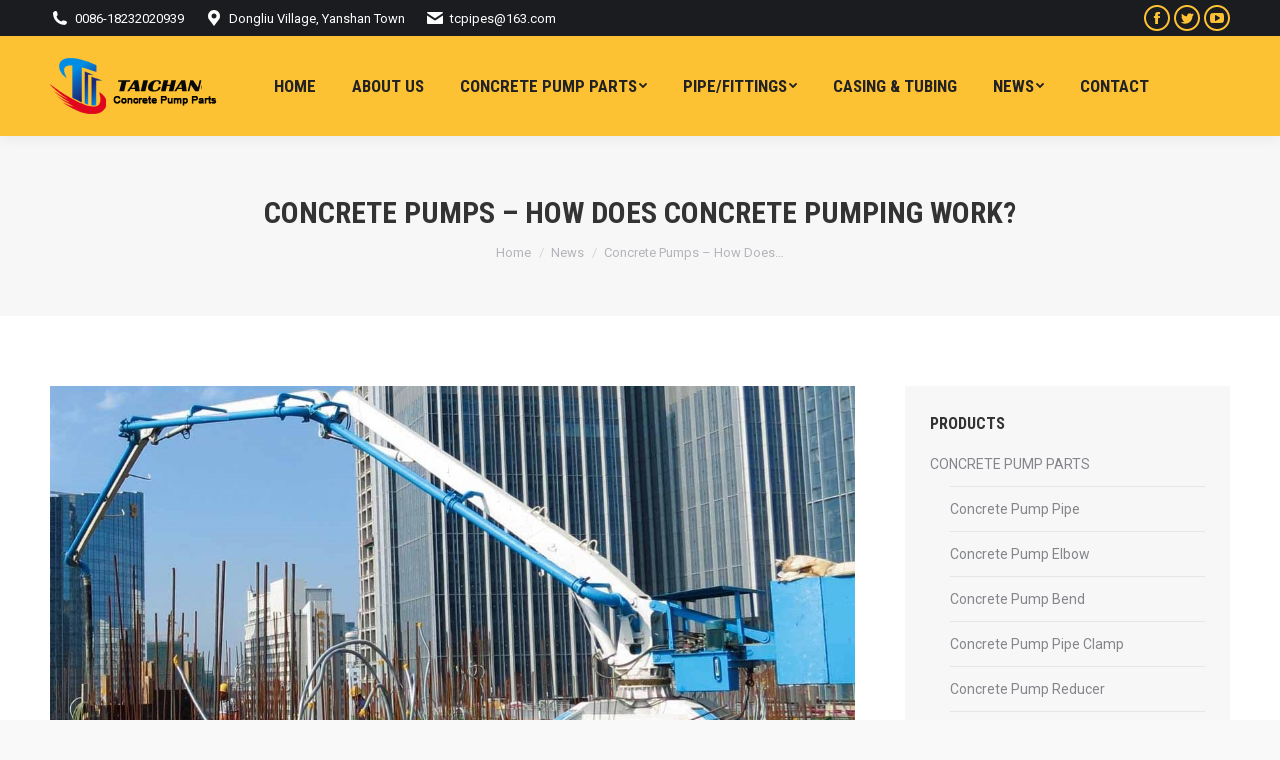

--- FILE ---
content_type: text/html; charset=UTF-8
request_url: http://www.tcpumpparts.com/concrete-pumps-how-does-concrete-pumping-work/
body_size: 20085
content:
<!DOCTYPE html>
<!--[if !(IE 6) | !(IE 7) | !(IE 8)  ]><!-->
<html lang="en-US" prefix="og: http://ogp.me/ns#" class="no-js">
<!--<![endif]-->
<head>
	<meta charset="UTF-8" />
		<meta name="viewport" content="width=device-width, initial-scale=1, maximum-scale=1, user-scalable=0">
		<meta name="theme-color" content="#fdc134"/>	<link rel="profile" href="https://gmpg.org/xfn/11" />
	        <script type="text/javascript">
            if (/Android|webOS|iPhone|iPad|iPod|BlackBerry|IEMobile|Opera Mini/i.test(navigator.userAgent)) {
                var originalAddEventListener = EventTarget.prototype.addEventListener,
                    oldWidth = window.innerWidth;

                EventTarget.prototype.addEventListener = function (eventName, eventHandler, useCapture) {
                    if (eventName === "resize") {
                        originalAddEventListener.call(this, eventName, function (event) {
                            if (oldWidth === window.innerWidth) {
                                return;
                            }
                                oldWidth = window.innerWidth;
                            if (eventHandler.handleEvent) {
                                eventHandler.handleEvent.call(this, event);
                            }
                            else {
                                eventHandler.call(this, event);
                            };
                        }, useCapture);
                    }
                    else {
                        originalAddEventListener.call(this, eventName, eventHandler, useCapture);
                    };
                };
            };
        </script>
		<title>What is a Concrete Pump</title>
<meta name='robots' content='max-image-preview:large' />

<!-- This site is optimized with the Yoast SEO plugin v9.7 - https://yoast.com/wordpress/plugins/seo/ -->
<link rel="canonical" href="https://www.tcpumpparts.com/concrete-pumps-how-does-concrete-pumping-work/" />
<meta property="og:locale" content="en_US" />
<meta property="og:type" content="article" />
<meta property="og:title" content="What is a Concrete Pump" />
<meta property="og:description" content="&nbsp; Background to Concrete Pumps A concrete pump is a tool for conveying liquid concrete. Over a period of more than half a century, concrete pumps have slowly taken over from other methods of transferring liquid concrete. A number of different designs of concrete pump were developed in the first half of the 20th century&hellip;" />
<meta property="og:url" content="https://www.tcpumpparts.com/concrete-pumps-how-does-concrete-pumping-work/" />
<meta property="og:site_name" content="Taichan MACHINERY COMPANY" />
<meta property="article:section" content="News" />
<meta property="article:published_time" content="2019-01-11T13:32:29+08:00" />
<meta property="article:modified_time" content="2019-01-05T13:36:23+08:00" />
<meta property="og:updated_time" content="2019-01-05T13:36:23+08:00" />
<meta property="og:image" content="https://www.tcpumpparts.com/wp-content/uploads/2018/12/Mobile-Hydraulic-Spider-Concrete-Placing-Boom-for-sale.jpg" />
<meta property="og:image:secure_url" content="https://www.tcpumpparts.com/wp-content/uploads/2018/12/Mobile-Hydraulic-Spider-Concrete-Placing-Boom-for-sale.jpg" />
<meta property="og:image:width" content="1200" />
<meta property="og:image:height" content="900" />
<meta name="twitter:card" content="summary_large_image" />
<meta name="twitter:description" content="&nbsp; Background to Concrete Pumps A concrete pump is a tool for conveying liquid concrete. Over a period of more than half a century, concrete pumps have slowly taken over from other methods of transferring liquid concrete. A number of different designs of concrete pump were developed in the first half of the 20th century&hellip;" />
<meta name="twitter:title" content="What is a Concrete Pump" />
<meta name="twitter:image" content="https://www.tcpumpparts.com/wp-content/uploads/2018/12/Mobile-Hydraulic-Spider-Concrete-Placing-Boom-for-sale.jpg" />
<script type='application/ld+json'>{"@context":"https://schema.org","@type":"Organization","url":"https://www.tcpumpparts.com/","sameAs":[],"@id":"https://www.tcpumpparts.com/#organization","name":"Taichan MACHINERY COMPANY","logo":"https://www.tcpumpparts.com/wp-content/uploads/2018/09/logo6-1.png"}</script>
<!-- / Yoast SEO plugin. -->

<link rel="alternate" type="application/rss+xml" title="Taichan MACHINERY COMPANY &raquo; Feed" href="https://www.tcpumpparts.com/feed/" />
<link rel="alternate" type="application/rss+xml" title="Taichan MACHINERY COMPANY &raquo; Comments Feed" href="https://www.tcpumpparts.com/comments/feed/" />
<link rel="alternate" type="application/rss+xml" title="Taichan MACHINERY COMPANY &raquo; Concrete Pumps &#8211; How Does Concrete Pumping Work? Comments Feed" href="https://www.tcpumpparts.com/concrete-pumps-how-does-concrete-pumping-work/feed/" />
<script type="text/javascript">
window._wpemojiSettings = {"baseUrl":"https:\/\/s.w.org\/images\/core\/emoji\/14.0.0\/72x72\/","ext":".png","svgUrl":"https:\/\/s.w.org\/images\/core\/emoji\/14.0.0\/svg\/","svgExt":".svg","source":{"concatemoji":"http:\/\/www.tcpumpparts.com\/wp-includes\/js\/wp-emoji-release.min.js?ver=6.1.9"}};
/*! This file is auto-generated */
!function(e,a,t){var n,r,o,i=a.createElement("canvas"),p=i.getContext&&i.getContext("2d");function s(e,t){var a=String.fromCharCode,e=(p.clearRect(0,0,i.width,i.height),p.fillText(a.apply(this,e),0,0),i.toDataURL());return p.clearRect(0,0,i.width,i.height),p.fillText(a.apply(this,t),0,0),e===i.toDataURL()}function c(e){var t=a.createElement("script");t.src=e,t.defer=t.type="text/javascript",a.getElementsByTagName("head")[0].appendChild(t)}for(o=Array("flag","emoji"),t.supports={everything:!0,everythingExceptFlag:!0},r=0;r<o.length;r++)t.supports[o[r]]=function(e){if(p&&p.fillText)switch(p.textBaseline="top",p.font="600 32px Arial",e){case"flag":return s([127987,65039,8205,9895,65039],[127987,65039,8203,9895,65039])?!1:!s([55356,56826,55356,56819],[55356,56826,8203,55356,56819])&&!s([55356,57332,56128,56423,56128,56418,56128,56421,56128,56430,56128,56423,56128,56447],[55356,57332,8203,56128,56423,8203,56128,56418,8203,56128,56421,8203,56128,56430,8203,56128,56423,8203,56128,56447]);case"emoji":return!s([129777,127995,8205,129778,127999],[129777,127995,8203,129778,127999])}return!1}(o[r]),t.supports.everything=t.supports.everything&&t.supports[o[r]],"flag"!==o[r]&&(t.supports.everythingExceptFlag=t.supports.everythingExceptFlag&&t.supports[o[r]]);t.supports.everythingExceptFlag=t.supports.everythingExceptFlag&&!t.supports.flag,t.DOMReady=!1,t.readyCallback=function(){t.DOMReady=!0},t.supports.everything||(n=function(){t.readyCallback()},a.addEventListener?(a.addEventListener("DOMContentLoaded",n,!1),e.addEventListener("load",n,!1)):(e.attachEvent("onload",n),a.attachEvent("onreadystatechange",function(){"complete"===a.readyState&&t.readyCallback()})),(e=t.source||{}).concatemoji?c(e.concatemoji):e.wpemoji&&e.twemoji&&(c(e.twemoji),c(e.wpemoji)))}(window,document,window._wpemojiSettings);
</script>
<style type="text/css">
img.wp-smiley,
img.emoji {
	display: inline !important;
	border: none !important;
	box-shadow: none !important;
	height: 1em !important;
	width: 1em !important;
	margin: 0 0.07em !important;
	vertical-align: -0.1em !important;
	background: none !important;
	padding: 0 !important;
}
</style>
	<link rel='stylesheet' id='wp-block-library-css' href='http://www.tcpumpparts.com/wp-includes/css/dist/block-library/style.min.css?ver=6.1.9' type='text/css' media='all' />
<style id='wp-block-library-theme-inline-css' type='text/css'>
.wp-block-audio figcaption{color:#555;font-size:13px;text-align:center}.is-dark-theme .wp-block-audio figcaption{color:hsla(0,0%,100%,.65)}.wp-block-audio{margin:0 0 1em}.wp-block-code{border:1px solid #ccc;border-radius:4px;font-family:Menlo,Consolas,monaco,monospace;padding:.8em 1em}.wp-block-embed figcaption{color:#555;font-size:13px;text-align:center}.is-dark-theme .wp-block-embed figcaption{color:hsla(0,0%,100%,.65)}.wp-block-embed{margin:0 0 1em}.blocks-gallery-caption{color:#555;font-size:13px;text-align:center}.is-dark-theme .blocks-gallery-caption{color:hsla(0,0%,100%,.65)}.wp-block-image figcaption{color:#555;font-size:13px;text-align:center}.is-dark-theme .wp-block-image figcaption{color:hsla(0,0%,100%,.65)}.wp-block-image{margin:0 0 1em}.wp-block-pullquote{border-top:4px solid;border-bottom:4px solid;margin-bottom:1.75em;color:currentColor}.wp-block-pullquote__citation,.wp-block-pullquote cite,.wp-block-pullquote footer{color:currentColor;text-transform:uppercase;font-size:.8125em;font-style:normal}.wp-block-quote{border-left:.25em solid;margin:0 0 1.75em;padding-left:1em}.wp-block-quote cite,.wp-block-quote footer{color:currentColor;font-size:.8125em;position:relative;font-style:normal}.wp-block-quote.has-text-align-right{border-left:none;border-right:.25em solid;padding-left:0;padding-right:1em}.wp-block-quote.has-text-align-center{border:none;padding-left:0}.wp-block-quote.is-large,.wp-block-quote.is-style-large,.wp-block-quote.is-style-plain{border:none}.wp-block-search .wp-block-search__label{font-weight:700}.wp-block-search__button{border:1px solid #ccc;padding:.375em .625em}:where(.wp-block-group.has-background){padding:1.25em 2.375em}.wp-block-separator.has-css-opacity{opacity:.4}.wp-block-separator{border:none;border-bottom:2px solid;margin-left:auto;margin-right:auto}.wp-block-separator.has-alpha-channel-opacity{opacity:1}.wp-block-separator:not(.is-style-wide):not(.is-style-dots){width:100px}.wp-block-separator.has-background:not(.is-style-dots){border-bottom:none;height:1px}.wp-block-separator.has-background:not(.is-style-wide):not(.is-style-dots){height:2px}.wp-block-table{margin:"0 0 1em 0"}.wp-block-table thead{border-bottom:3px solid}.wp-block-table tfoot{border-top:3px solid}.wp-block-table td,.wp-block-table th{word-break:normal}.wp-block-table figcaption{color:#555;font-size:13px;text-align:center}.is-dark-theme .wp-block-table figcaption{color:hsla(0,0%,100%,.65)}.wp-block-video figcaption{color:#555;font-size:13px;text-align:center}.is-dark-theme .wp-block-video figcaption{color:hsla(0,0%,100%,.65)}.wp-block-video{margin:0 0 1em}.wp-block-template-part.has-background{padding:1.25em 2.375em;margin-top:0;margin-bottom:0}
</style>
<link rel='stylesheet' id='classic-theme-styles-css' href='http://www.tcpumpparts.com/wp-includes/css/classic-themes.min.css?ver=1' type='text/css' media='all' />
<style id='global-styles-inline-css' type='text/css'>
body{--wp--preset--color--black: #000000;--wp--preset--color--cyan-bluish-gray: #abb8c3;--wp--preset--color--white: #FFF;--wp--preset--color--pale-pink: #f78da7;--wp--preset--color--vivid-red: #cf2e2e;--wp--preset--color--luminous-vivid-orange: #ff6900;--wp--preset--color--luminous-vivid-amber: #fcb900;--wp--preset--color--light-green-cyan: #7bdcb5;--wp--preset--color--vivid-green-cyan: #00d084;--wp--preset--color--pale-cyan-blue: #8ed1fc;--wp--preset--color--vivid-cyan-blue: #0693e3;--wp--preset--color--vivid-purple: #9b51e0;--wp--preset--color--accent: #fdc134;--wp--preset--color--dark-gray: #111;--wp--preset--color--light-gray: #767676;--wp--preset--gradient--vivid-cyan-blue-to-vivid-purple: linear-gradient(135deg,rgba(6,147,227,1) 0%,rgb(155,81,224) 100%);--wp--preset--gradient--light-green-cyan-to-vivid-green-cyan: linear-gradient(135deg,rgb(122,220,180) 0%,rgb(0,208,130) 100%);--wp--preset--gradient--luminous-vivid-amber-to-luminous-vivid-orange: linear-gradient(135deg,rgba(252,185,0,1) 0%,rgba(255,105,0,1) 100%);--wp--preset--gradient--luminous-vivid-orange-to-vivid-red: linear-gradient(135deg,rgba(255,105,0,1) 0%,rgb(207,46,46) 100%);--wp--preset--gradient--very-light-gray-to-cyan-bluish-gray: linear-gradient(135deg,rgb(238,238,238) 0%,rgb(169,184,195) 100%);--wp--preset--gradient--cool-to-warm-spectrum: linear-gradient(135deg,rgb(74,234,220) 0%,rgb(151,120,209) 20%,rgb(207,42,186) 40%,rgb(238,44,130) 60%,rgb(251,105,98) 80%,rgb(254,248,76) 100%);--wp--preset--gradient--blush-light-purple: linear-gradient(135deg,rgb(255,206,236) 0%,rgb(152,150,240) 100%);--wp--preset--gradient--blush-bordeaux: linear-gradient(135deg,rgb(254,205,165) 0%,rgb(254,45,45) 50%,rgb(107,0,62) 100%);--wp--preset--gradient--luminous-dusk: linear-gradient(135deg,rgb(255,203,112) 0%,rgb(199,81,192) 50%,rgb(65,88,208) 100%);--wp--preset--gradient--pale-ocean: linear-gradient(135deg,rgb(255,245,203) 0%,rgb(182,227,212) 50%,rgb(51,167,181) 100%);--wp--preset--gradient--electric-grass: linear-gradient(135deg,rgb(202,248,128) 0%,rgb(113,206,126) 100%);--wp--preset--gradient--midnight: linear-gradient(135deg,rgb(2,3,129) 0%,rgb(40,116,252) 100%);--wp--preset--duotone--dark-grayscale: url('#wp-duotone-dark-grayscale');--wp--preset--duotone--grayscale: url('#wp-duotone-grayscale');--wp--preset--duotone--purple-yellow: url('#wp-duotone-purple-yellow');--wp--preset--duotone--blue-red: url('#wp-duotone-blue-red');--wp--preset--duotone--midnight: url('#wp-duotone-midnight');--wp--preset--duotone--magenta-yellow: url('#wp-duotone-magenta-yellow');--wp--preset--duotone--purple-green: url('#wp-duotone-purple-green');--wp--preset--duotone--blue-orange: url('#wp-duotone-blue-orange');--wp--preset--font-size--small: 13px;--wp--preset--font-size--medium: 20px;--wp--preset--font-size--large: 36px;--wp--preset--font-size--x-large: 42px;--wp--preset--spacing--20: 0.44rem;--wp--preset--spacing--30: 0.67rem;--wp--preset--spacing--40: 1rem;--wp--preset--spacing--50: 1.5rem;--wp--preset--spacing--60: 2.25rem;--wp--preset--spacing--70: 3.38rem;--wp--preset--spacing--80: 5.06rem;}:where(.is-layout-flex){gap: 0.5em;}body .is-layout-flow > .alignleft{float: left;margin-inline-start: 0;margin-inline-end: 2em;}body .is-layout-flow > .alignright{float: right;margin-inline-start: 2em;margin-inline-end: 0;}body .is-layout-flow > .aligncenter{margin-left: auto !important;margin-right: auto !important;}body .is-layout-constrained > .alignleft{float: left;margin-inline-start: 0;margin-inline-end: 2em;}body .is-layout-constrained > .alignright{float: right;margin-inline-start: 2em;margin-inline-end: 0;}body .is-layout-constrained > .aligncenter{margin-left: auto !important;margin-right: auto !important;}body .is-layout-constrained > :where(:not(.alignleft):not(.alignright):not(.alignfull)){max-width: var(--wp--style--global--content-size);margin-left: auto !important;margin-right: auto !important;}body .is-layout-constrained > .alignwide{max-width: var(--wp--style--global--wide-size);}body .is-layout-flex{display: flex;}body .is-layout-flex{flex-wrap: wrap;align-items: center;}body .is-layout-flex > *{margin: 0;}:where(.wp-block-columns.is-layout-flex){gap: 2em;}.has-black-color{color: var(--wp--preset--color--black) !important;}.has-cyan-bluish-gray-color{color: var(--wp--preset--color--cyan-bluish-gray) !important;}.has-white-color{color: var(--wp--preset--color--white) !important;}.has-pale-pink-color{color: var(--wp--preset--color--pale-pink) !important;}.has-vivid-red-color{color: var(--wp--preset--color--vivid-red) !important;}.has-luminous-vivid-orange-color{color: var(--wp--preset--color--luminous-vivid-orange) !important;}.has-luminous-vivid-amber-color{color: var(--wp--preset--color--luminous-vivid-amber) !important;}.has-light-green-cyan-color{color: var(--wp--preset--color--light-green-cyan) !important;}.has-vivid-green-cyan-color{color: var(--wp--preset--color--vivid-green-cyan) !important;}.has-pale-cyan-blue-color{color: var(--wp--preset--color--pale-cyan-blue) !important;}.has-vivid-cyan-blue-color{color: var(--wp--preset--color--vivid-cyan-blue) !important;}.has-vivid-purple-color{color: var(--wp--preset--color--vivid-purple) !important;}.has-black-background-color{background-color: var(--wp--preset--color--black) !important;}.has-cyan-bluish-gray-background-color{background-color: var(--wp--preset--color--cyan-bluish-gray) !important;}.has-white-background-color{background-color: var(--wp--preset--color--white) !important;}.has-pale-pink-background-color{background-color: var(--wp--preset--color--pale-pink) !important;}.has-vivid-red-background-color{background-color: var(--wp--preset--color--vivid-red) !important;}.has-luminous-vivid-orange-background-color{background-color: var(--wp--preset--color--luminous-vivid-orange) !important;}.has-luminous-vivid-amber-background-color{background-color: var(--wp--preset--color--luminous-vivid-amber) !important;}.has-light-green-cyan-background-color{background-color: var(--wp--preset--color--light-green-cyan) !important;}.has-vivid-green-cyan-background-color{background-color: var(--wp--preset--color--vivid-green-cyan) !important;}.has-pale-cyan-blue-background-color{background-color: var(--wp--preset--color--pale-cyan-blue) !important;}.has-vivid-cyan-blue-background-color{background-color: var(--wp--preset--color--vivid-cyan-blue) !important;}.has-vivid-purple-background-color{background-color: var(--wp--preset--color--vivid-purple) !important;}.has-black-border-color{border-color: var(--wp--preset--color--black) !important;}.has-cyan-bluish-gray-border-color{border-color: var(--wp--preset--color--cyan-bluish-gray) !important;}.has-white-border-color{border-color: var(--wp--preset--color--white) !important;}.has-pale-pink-border-color{border-color: var(--wp--preset--color--pale-pink) !important;}.has-vivid-red-border-color{border-color: var(--wp--preset--color--vivid-red) !important;}.has-luminous-vivid-orange-border-color{border-color: var(--wp--preset--color--luminous-vivid-orange) !important;}.has-luminous-vivid-amber-border-color{border-color: var(--wp--preset--color--luminous-vivid-amber) !important;}.has-light-green-cyan-border-color{border-color: var(--wp--preset--color--light-green-cyan) !important;}.has-vivid-green-cyan-border-color{border-color: var(--wp--preset--color--vivid-green-cyan) !important;}.has-pale-cyan-blue-border-color{border-color: var(--wp--preset--color--pale-cyan-blue) !important;}.has-vivid-cyan-blue-border-color{border-color: var(--wp--preset--color--vivid-cyan-blue) !important;}.has-vivid-purple-border-color{border-color: var(--wp--preset--color--vivid-purple) !important;}.has-vivid-cyan-blue-to-vivid-purple-gradient-background{background: var(--wp--preset--gradient--vivid-cyan-blue-to-vivid-purple) !important;}.has-light-green-cyan-to-vivid-green-cyan-gradient-background{background: var(--wp--preset--gradient--light-green-cyan-to-vivid-green-cyan) !important;}.has-luminous-vivid-amber-to-luminous-vivid-orange-gradient-background{background: var(--wp--preset--gradient--luminous-vivid-amber-to-luminous-vivid-orange) !important;}.has-luminous-vivid-orange-to-vivid-red-gradient-background{background: var(--wp--preset--gradient--luminous-vivid-orange-to-vivid-red) !important;}.has-very-light-gray-to-cyan-bluish-gray-gradient-background{background: var(--wp--preset--gradient--very-light-gray-to-cyan-bluish-gray) !important;}.has-cool-to-warm-spectrum-gradient-background{background: var(--wp--preset--gradient--cool-to-warm-spectrum) !important;}.has-blush-light-purple-gradient-background{background: var(--wp--preset--gradient--blush-light-purple) !important;}.has-blush-bordeaux-gradient-background{background: var(--wp--preset--gradient--blush-bordeaux) !important;}.has-luminous-dusk-gradient-background{background: var(--wp--preset--gradient--luminous-dusk) !important;}.has-pale-ocean-gradient-background{background: var(--wp--preset--gradient--pale-ocean) !important;}.has-electric-grass-gradient-background{background: var(--wp--preset--gradient--electric-grass) !important;}.has-midnight-gradient-background{background: var(--wp--preset--gradient--midnight) !important;}.has-small-font-size{font-size: var(--wp--preset--font-size--small) !important;}.has-medium-font-size{font-size: var(--wp--preset--font-size--medium) !important;}.has-large-font-size{font-size: var(--wp--preset--font-size--large) !important;}.has-x-large-font-size{font-size: var(--wp--preset--font-size--x-large) !important;}
.wp-block-navigation a:where(:not(.wp-element-button)){color: inherit;}
:where(.wp-block-columns.is-layout-flex){gap: 2em;}
.wp-block-pullquote{font-size: 1.5em;line-height: 1.6;}
</style>
<link rel='stylesheet' id='the7-Defaults-css' href='http://www.tcpumpparts.com/wp-content/uploads/smile_fonts/Defaults/Defaults.css?ver=6.1.9' type='text/css' media='all' />
<link rel='stylesheet' id='the7-icomoon-font-awesome-14x14-css' href='http://www.tcpumpparts.com/wp-content/uploads/smile_fonts/icomoon-font-awesome-14x14/icomoon-font-awesome-14x14.css?ver=6.1.9' type='text/css' media='all' />
<link rel='stylesheet' id='dt-web-fonts-css' href='https://fonts.loli.net/css?family=Roboto:400,600,700%7CRoboto+Condensed:400,600,700' type='text/css' media='all' />
<link rel='stylesheet' id='dt-main-css' href='http://www.tcpumpparts.com/wp-content/themes/dt-the7/css/main.min.css?ver=10.5.0' type='text/css' media='all' />
<link rel='stylesheet' id='the7-font-css' href='http://www.tcpumpparts.com/wp-content/themes/dt-the7/fonts/icomoon-the7-font/icomoon-the7-font.min.css?ver=10.5.0' type='text/css' media='all' />
<link rel='stylesheet' id='the7-awesome-fonts-css' href='http://www.tcpumpparts.com/wp-content/themes/dt-the7/fonts/FontAwesome/css/all.min.css?ver=10.5.0' type='text/css' media='all' />
<link rel='stylesheet' id='the7-awesome-fonts-back-css' href='http://www.tcpumpparts.com/wp-content/themes/dt-the7/fonts/FontAwesome/back-compat.min.css?ver=10.5.0' type='text/css' media='all' />
<link rel='stylesheet' id='the7-custom-scrollbar-css' href='http://www.tcpumpparts.com/wp-content/themes/dt-the7/lib/custom-scrollbar/custom-scrollbar.min.css?ver=10.5.0' type='text/css' media='all' />
<link rel='stylesheet' id='the7-wpbakery-css' href='http://www.tcpumpparts.com/wp-content/themes/dt-the7/css/wpbakery.min.css?ver=10.5.0' type='text/css' media='all' />
<link rel='stylesheet' id='the7pt-static-css' href='http://www.tcpumpparts.com/wp-content/plugins/dt-the7-core/assets/css/post-type.min.css?ver=10.5.0' type='text/css' media='all' />
<link rel='stylesheet' id='the7-css-vars-css' href='http://www.tcpumpparts.com/wp-content/uploads/the7-css/css-vars.css?ver=4c1f972583fc' type='text/css' media='all' />
<link rel='stylesheet' id='dt-custom-css' href='http://www.tcpumpparts.com/wp-content/uploads/the7-css/custom.css?ver=4c1f972583fc' type='text/css' media='all' />
<link rel='stylesheet' id='dt-media-css' href='http://www.tcpumpparts.com/wp-content/uploads/the7-css/media.css?ver=4c1f972583fc' type='text/css' media='all' />
<link rel='stylesheet' id='the7-mega-menu-css' href='http://www.tcpumpparts.com/wp-content/uploads/the7-css/mega-menu.css?ver=4c1f972583fc' type='text/css' media='all' />
<link rel='stylesheet' id='the7pt.less-css' href='http://www.tcpumpparts.com/wp-content/uploads/the7-css/post-type-dynamic.css?ver=4c1f972583fc' type='text/css' media='all' />
<link rel='stylesheet' id='style-css' href='http://www.tcpumpparts.com/wp-content/themes/dt-the7/style.css?ver=10.5.0' type='text/css' media='all' />
<link rel='stylesheet' id='flags_tpw_flags-css' href='//www.tcpumpparts.com/wp-content/plugins/transposh-translation-filter-for-wordpress/widgets/flags/tpw_flags.css?ver=1.0.9.3' type='text/css' media='all' />
<script type='text/javascript' src='http://www.tcpumpparts.com/wp-includes/js/jquery/jquery.min.js?ver=3.6.1' id='jquery-core-js'></script>
<script type='text/javascript' src='http://www.tcpumpparts.com/wp-includes/js/jquery/jquery-migrate.min.js?ver=3.3.2' id='jquery-migrate-js'></script>
<script type='text/javascript' id='dt-above-fold-js-extra'>
/* <![CDATA[ */
var dtLocal = {"themeUrl":"http:\/\/www.tcpumpparts.com\/wp-content\/themes\/dt-the7","passText":"To view this protected post, enter the password below:","moreButtonText":{"loading":"Loading...","loadMore":"Load more"},"postID":"2640","ajaxurl":"https:\/\/www.tcpumpparts.com\/wp-admin\/admin-ajax.php","REST":{"baseUrl":"https:\/\/www.tcpumpparts.com\/wp-json\/the7\/v1","endpoints":{"sendMail":"\/send-mail"}},"contactMessages":{"required":"One or more fields have an error. Please check and try again.","terms":"Please accept the privacy policy.","fillTheCaptchaError":"Please, fill the captcha."},"captchaSiteKey":"","ajaxNonce":"468cef10f9","pageData":"","themeSettings":{"smoothScroll":"off","lazyLoading":false,"accentColor":{"mode":"solid","color":"#fdc134"},"desktopHeader":{"height":100},"ToggleCaptionEnabled":"disabled","ToggleCaption":"Navigation","floatingHeader":{"showAfter":150,"showMenu":true,"height":60,"logo":{"showLogo":true,"html":"<img class=\" preload-me\" src=\"https:\/\/www.tcpumpparts.com\/wp-content\/uploads\/2024\/07\/logo68745.png\" srcset=\"https:\/\/www.tcpumpparts.com\/wp-content\/uploads\/2024\/07\/logo68745.png 167w, https:\/\/www.tcpumpparts.com\/wp-content\/uploads\/2024\/07\/logo68745.png 167w\" width=\"167\" height=\"60\"   sizes=\"167px\" alt=\"Taichan MACHINERY COMPANY\" \/>","url":"https:\/\/www.tcpumpparts.com\/"}},"topLine":{"floatingTopLine":{"logo":{"showLogo":false,"html":""}}},"mobileHeader":{"firstSwitchPoint":1070,"secondSwitchPoint":778,"firstSwitchPointHeight":60,"secondSwitchPointHeight":60,"mobileToggleCaptionEnabled":"disabled","mobileToggleCaption":"Menu"},"stickyMobileHeaderFirstSwitch":{"logo":{"html":"<img class=\" preload-me\" src=\"https:\/\/www.tcpumpparts.com\/wp-content\/uploads\/2024\/07\/logo68745.png\" srcset=\"https:\/\/www.tcpumpparts.com\/wp-content\/uploads\/2024\/07\/logo68745.png 167w, https:\/\/www.tcpumpparts.com\/wp-content\/uploads\/2024\/07\/logo68745.png 167w\" width=\"167\" height=\"60\"   sizes=\"167px\" alt=\"Taichan MACHINERY COMPANY\" \/>"}},"stickyMobileHeaderSecondSwitch":{"logo":{"html":"<img class=\" preload-me\" src=\"https:\/\/www.tcpumpparts.com\/wp-content\/uploads\/2024\/07\/logo68745.png\" srcset=\"https:\/\/www.tcpumpparts.com\/wp-content\/uploads\/2024\/07\/logo68745.png 167w, https:\/\/www.tcpumpparts.com\/wp-content\/uploads\/2024\/07\/logo68745.png 167w\" width=\"167\" height=\"60\"   sizes=\"167px\" alt=\"Taichan MACHINERY COMPANY\" \/>"}},"content":{"textColor":"#85868c","headerColor":"#333333"},"sidebar":{"switchPoint":990},"boxedWidth":"1340px","stripes":{"stripe1":{"textColor":"#787d85","headerColor":"#3b3f4a"},"stripe2":{"textColor":"#8b9199","headerColor":"#ffffff"},"stripe3":{"textColor":"#ffffff","headerColor":"#ffffff"}}},"VCMobileScreenWidth":"778"};
var dtShare = {"shareButtonText":{"facebook":"Share on Facebook","twitter":"Tweet","pinterest":"Pin it","linkedin":"Share on Linkedin","whatsapp":"Share on Whatsapp"},"overlayOpacity":"85"};
/* ]]> */
</script>
<script type='text/javascript' src='http://www.tcpumpparts.com/wp-content/themes/dt-the7/js/above-the-fold.min.js?ver=10.5.0' id='dt-above-fold-js'></script>
<link rel="https://api.w.org/" href="https://www.tcpumpparts.com/wp-json/" /><link rel="alternate" type="application/json" href="https://www.tcpumpparts.com/wp-json/wp/v2/posts/2640" /><link rel="EditURI" type="application/rsd+xml" title="RSD" href="https://www.tcpumpparts.com/xmlrpc.php?rsd" />
<link rel="wlwmanifest" type="application/wlwmanifest+xml" href="http://www.tcpumpparts.com/wp-includes/wlwmanifest.xml" />
<meta name="generator" content="WordPress 6.1.9" />
<link rel='shortlink' href='https://www.tcpumpparts.com/?p=2640' />
<link rel="alternate" type="application/json+oembed" href="https://www.tcpumpparts.com/wp-json/oembed/1.0/embed?url=https%3A%2F%2Fwww.tcpumpparts.com%2Fconcrete-pumps-how-does-concrete-pumping-work%2F" />
<link rel="alternate" type="text/xml+oembed" href="https://www.tcpumpparts.com/wp-json/oembed/1.0/embed?url=https%3A%2F%2Fwww.tcpumpparts.com%2Fconcrete-pumps-how-does-concrete-pumping-work%2F&#038;format=xml" />
<link rel="alternate" hreflang="ar" href="http://www.tcpumpparts.com/ar/concrete-pumps-how-does-concrete-pumping-work/"/><link rel="alternate" hreflang="nl" href="http://www.tcpumpparts.com/nl/concrete-pumps-how-does-concrete-pumping-work/"/><link rel="alternate" hreflang="fr" href="http://www.tcpumpparts.com/fr/concrete-pumps-how-does-concrete-pumping-work/"/><link rel="alternate" hreflang="de" href="http://www.tcpumpparts.com/de/concrete-pumps-how-does-concrete-pumping-work/"/><link rel="alternate" hreflang="id" href="http://www.tcpumpparts.com/id/concrete-pumps-how-does-concrete-pumping-work/"/><link rel="alternate" hreflang="ko" href="http://www.tcpumpparts.com/ko/concrete-pumps-how-does-concrete-pumping-work/"/><link rel="alternate" hreflang="ms" href="http://www.tcpumpparts.com/ms/concrete-pumps-how-does-concrete-pumping-work/"/><link rel="alternate" hreflang="fa" href="http://www.tcpumpparts.com/fa/concrete-pumps-how-does-concrete-pumping-work/"/><link rel="alternate" hreflang="ru" href="http://www.tcpumpparts.com/ru/concrete-pumps-how-does-concrete-pumping-work/"/><link rel="alternate" hreflang="es" href="http://www.tcpumpparts.com/es/concrete-pumps-how-does-concrete-pumping-work/"/><link rel="alternate" hreflang="sv" href="http://www.tcpumpparts.com/sv/concrete-pumps-how-does-concrete-pumping-work/"/><link rel="alternate" hreflang="th" href="http://www.tcpumpparts.com/th/concrete-pumps-how-does-concrete-pumping-work/"/><link rel="alternate" hreflang="tr" href="http://www.tcpumpparts.com/tr/concrete-pumps-how-does-concrete-pumping-work/"/><link rel="alternate" hreflang="uk" href="http://www.tcpumpparts.com/uk/concrete-pumps-how-does-concrete-pumping-work/"/><link rel="alternate" hreflang="vi" href="http://www.tcpumpparts.com/vi/concrete-pumps-how-does-concrete-pumping-work/"/><link rel="pingback" href="http://www.tcpumpparts.com/xmlrpc.php">
<meta name="generator" content="Powered by WPBakery Page Builder - drag and drop page builder for WordPress."/>
<!--[if lte IE 9]><link rel="stylesheet" type="text/css" href="http://www.tcpumpparts.com/wp-content/plugins/js_composer/assets/css/vc_lte_ie9.min.css" media="screen"><![endif]--><meta name="generator" content="Powered by Slider Revolution 6.5.19 - responsive, Mobile-Friendly Slider Plugin for WordPress with comfortable drag and drop interface." />
<script>function setREVStartSize(e){
			//window.requestAnimationFrame(function() {
				window.RSIW = window.RSIW===undefined ? window.innerWidth : window.RSIW;
				window.RSIH = window.RSIH===undefined ? window.innerHeight : window.RSIH;
				try {
					var pw = document.getElementById(e.c).parentNode.offsetWidth,
						newh;
					pw = pw===0 || isNaN(pw) ? window.RSIW : pw;
					e.tabw = e.tabw===undefined ? 0 : parseInt(e.tabw);
					e.thumbw = e.thumbw===undefined ? 0 : parseInt(e.thumbw);
					e.tabh = e.tabh===undefined ? 0 : parseInt(e.tabh);
					e.thumbh = e.thumbh===undefined ? 0 : parseInt(e.thumbh);
					e.tabhide = e.tabhide===undefined ? 0 : parseInt(e.tabhide);
					e.thumbhide = e.thumbhide===undefined ? 0 : parseInt(e.thumbhide);
					e.mh = e.mh===undefined || e.mh=="" || e.mh==="auto" ? 0 : parseInt(e.mh,0);
					if(e.layout==="fullscreen" || e.l==="fullscreen")
						newh = Math.max(e.mh,window.RSIH);
					else{
						e.gw = Array.isArray(e.gw) ? e.gw : [e.gw];
						for (var i in e.rl) if (e.gw[i]===undefined || e.gw[i]===0) e.gw[i] = e.gw[i-1];
						e.gh = e.el===undefined || e.el==="" || (Array.isArray(e.el) && e.el.length==0)? e.gh : e.el;
						e.gh = Array.isArray(e.gh) ? e.gh : [e.gh];
						for (var i in e.rl) if (e.gh[i]===undefined || e.gh[i]===0) e.gh[i] = e.gh[i-1];
											
						var nl = new Array(e.rl.length),
							ix = 0,
							sl;
						e.tabw = e.tabhide>=pw ? 0 : e.tabw;
						e.thumbw = e.thumbhide>=pw ? 0 : e.thumbw;
						e.tabh = e.tabhide>=pw ? 0 : e.tabh;
						e.thumbh = e.thumbhide>=pw ? 0 : e.thumbh;
						for (var i in e.rl) nl[i] = e.rl[i]<window.RSIW ? 0 : e.rl[i];
						sl = nl[0];
						for (var i in nl) if (sl>nl[i] && nl[i]>0) { sl = nl[i]; ix=i;}
						var m = pw>(e.gw[ix]+e.tabw+e.thumbw) ? 1 : (pw-(e.tabw+e.thumbw)) / (e.gw[ix]);
						newh =  (e.gh[ix] * m) + (e.tabh + e.thumbh);
					}
					var el = document.getElementById(e.c);
					if (el!==null && el) el.style.height = newh+"px";
					el = document.getElementById(e.c+"_wrapper");
					if (el!==null && el) {
						el.style.height = newh+"px";
						el.style.display = "block";
					}
				} catch(e){
					console.log("Failure at Presize of Slider:" + e)
				}
			//});
		  };</script>
<noscript><style type="text/css"> .wpb_animate_when_almost_visible { opacity: 1; }</style></noscript></head>
<body id="the7-body" class="post-template-default single single-post postid-2640 single-format-standard wp-embed-responsive the7-core-ver-2.0.0 dt-responsive-on right-mobile-menu-close-icon ouside-menu-close-icon mobile-hamburger-close-bg-enable mobile-hamburger-close-bg-hover-enable  fade-medium-mobile-menu-close-icon fade-medium-menu-close-icon srcset-enabled btn-flat custom-btn-color custom-btn-hover-color phantom-sticky phantom-shadow-decoration phantom-main-logo-on sticky-mobile-header top-header first-switch-logo-left first-switch-menu-right second-switch-logo-left second-switch-menu-right right-mobile-menu layzr-loading-on popup-message-style dt-fa-compatibility the7-ver-10.5.0 wpb-js-composer js-comp-ver-5.7 vc_responsive">
<svg xmlns="http://www.w3.org/2000/svg" viewBox="0 0 0 0" width="0" height="0" focusable="false" role="none" style="visibility: hidden; position: absolute; left: -9999px; overflow: hidden;" ><defs><filter id="wp-duotone-dark-grayscale"><feColorMatrix color-interpolation-filters="sRGB" type="matrix" values=" .299 .587 .114 0 0 .299 .587 .114 0 0 .299 .587 .114 0 0 .299 .587 .114 0 0 " /><feComponentTransfer color-interpolation-filters="sRGB" ><feFuncR type="table" tableValues="0 0.49803921568627" /><feFuncG type="table" tableValues="0 0.49803921568627" /><feFuncB type="table" tableValues="0 0.49803921568627" /><feFuncA type="table" tableValues="1 1" /></feComponentTransfer><feComposite in2="SourceGraphic" operator="in" /></filter></defs></svg><svg xmlns="http://www.w3.org/2000/svg" viewBox="0 0 0 0" width="0" height="0" focusable="false" role="none" style="visibility: hidden; position: absolute; left: -9999px; overflow: hidden;" ><defs><filter id="wp-duotone-grayscale"><feColorMatrix color-interpolation-filters="sRGB" type="matrix" values=" .299 .587 .114 0 0 .299 .587 .114 0 0 .299 .587 .114 0 0 .299 .587 .114 0 0 " /><feComponentTransfer color-interpolation-filters="sRGB" ><feFuncR type="table" tableValues="0 1" /><feFuncG type="table" tableValues="0 1" /><feFuncB type="table" tableValues="0 1" /><feFuncA type="table" tableValues="1 1" /></feComponentTransfer><feComposite in2="SourceGraphic" operator="in" /></filter></defs></svg><svg xmlns="http://www.w3.org/2000/svg" viewBox="0 0 0 0" width="0" height="0" focusable="false" role="none" style="visibility: hidden; position: absolute; left: -9999px; overflow: hidden;" ><defs><filter id="wp-duotone-purple-yellow"><feColorMatrix color-interpolation-filters="sRGB" type="matrix" values=" .299 .587 .114 0 0 .299 .587 .114 0 0 .299 .587 .114 0 0 .299 .587 .114 0 0 " /><feComponentTransfer color-interpolation-filters="sRGB" ><feFuncR type="table" tableValues="0.54901960784314 0.98823529411765" /><feFuncG type="table" tableValues="0 1" /><feFuncB type="table" tableValues="0.71764705882353 0.25490196078431" /><feFuncA type="table" tableValues="1 1" /></feComponentTransfer><feComposite in2="SourceGraphic" operator="in" /></filter></defs></svg><svg xmlns="http://www.w3.org/2000/svg" viewBox="0 0 0 0" width="0" height="0" focusable="false" role="none" style="visibility: hidden; position: absolute; left: -9999px; overflow: hidden;" ><defs><filter id="wp-duotone-blue-red"><feColorMatrix color-interpolation-filters="sRGB" type="matrix" values=" .299 .587 .114 0 0 .299 .587 .114 0 0 .299 .587 .114 0 0 .299 .587 .114 0 0 " /><feComponentTransfer color-interpolation-filters="sRGB" ><feFuncR type="table" tableValues="0 1" /><feFuncG type="table" tableValues="0 0.27843137254902" /><feFuncB type="table" tableValues="0.5921568627451 0.27843137254902" /><feFuncA type="table" tableValues="1 1" /></feComponentTransfer><feComposite in2="SourceGraphic" operator="in" /></filter></defs></svg><svg xmlns="http://www.w3.org/2000/svg" viewBox="0 0 0 0" width="0" height="0" focusable="false" role="none" style="visibility: hidden; position: absolute; left: -9999px; overflow: hidden;" ><defs><filter id="wp-duotone-midnight"><feColorMatrix color-interpolation-filters="sRGB" type="matrix" values=" .299 .587 .114 0 0 .299 .587 .114 0 0 .299 .587 .114 0 0 .299 .587 .114 0 0 " /><feComponentTransfer color-interpolation-filters="sRGB" ><feFuncR type="table" tableValues="0 0" /><feFuncG type="table" tableValues="0 0.64705882352941" /><feFuncB type="table" tableValues="0 1" /><feFuncA type="table" tableValues="1 1" /></feComponentTransfer><feComposite in2="SourceGraphic" operator="in" /></filter></defs></svg><svg xmlns="http://www.w3.org/2000/svg" viewBox="0 0 0 0" width="0" height="0" focusable="false" role="none" style="visibility: hidden; position: absolute; left: -9999px; overflow: hidden;" ><defs><filter id="wp-duotone-magenta-yellow"><feColorMatrix color-interpolation-filters="sRGB" type="matrix" values=" .299 .587 .114 0 0 .299 .587 .114 0 0 .299 .587 .114 0 0 .299 .587 .114 0 0 " /><feComponentTransfer color-interpolation-filters="sRGB" ><feFuncR type="table" tableValues="0.78039215686275 1" /><feFuncG type="table" tableValues="0 0.94901960784314" /><feFuncB type="table" tableValues="0.35294117647059 0.47058823529412" /><feFuncA type="table" tableValues="1 1" /></feComponentTransfer><feComposite in2="SourceGraphic" operator="in" /></filter></defs></svg><svg xmlns="http://www.w3.org/2000/svg" viewBox="0 0 0 0" width="0" height="0" focusable="false" role="none" style="visibility: hidden; position: absolute; left: -9999px; overflow: hidden;" ><defs><filter id="wp-duotone-purple-green"><feColorMatrix color-interpolation-filters="sRGB" type="matrix" values=" .299 .587 .114 0 0 .299 .587 .114 0 0 .299 .587 .114 0 0 .299 .587 .114 0 0 " /><feComponentTransfer color-interpolation-filters="sRGB" ><feFuncR type="table" tableValues="0.65098039215686 0.40392156862745" /><feFuncG type="table" tableValues="0 1" /><feFuncB type="table" tableValues="0.44705882352941 0.4" /><feFuncA type="table" tableValues="1 1" /></feComponentTransfer><feComposite in2="SourceGraphic" operator="in" /></filter></defs></svg><svg xmlns="http://www.w3.org/2000/svg" viewBox="0 0 0 0" width="0" height="0" focusable="false" role="none" style="visibility: hidden; position: absolute; left: -9999px; overflow: hidden;" ><defs><filter id="wp-duotone-blue-orange"><feColorMatrix color-interpolation-filters="sRGB" type="matrix" values=" .299 .587 .114 0 0 .299 .587 .114 0 0 .299 .587 .114 0 0 .299 .587 .114 0 0 " /><feComponentTransfer color-interpolation-filters="sRGB" ><feFuncR type="table" tableValues="0.098039215686275 1" /><feFuncG type="table" tableValues="0 0.66274509803922" /><feFuncB type="table" tableValues="0.84705882352941 0.41960784313725" /><feFuncA type="table" tableValues="1 1" /></feComponentTransfer><feComposite in2="SourceGraphic" operator="in" /></filter></defs></svg><!-- The7 10.5.0 -->

<div id="page" >
	<a class="skip-link screen-reader-text" href="#content">Skip to content</a>

<div class="masthead inline-header center widgets full-height shadow-decoration shadow-mobile-header-decoration small-mobile-menu-icon dt-parent-menu-clickable show-sub-menu-on-hover show-device-logo show-mobile-logo"  role="banner">

	<div class="top-bar top-bar-line-hide">
	<div class="top-bar-bg" ></div>
	<div class="left-widgets mini-widgets"><span class="mini-contacts phone show-on-desktop in-menu-first-switch in-top-bar"><i class="fa-fw the7-mw-icon-phone-bold"></i>0086-18232020939</span><span class="mini-contacts address show-on-desktop in-top-bar-left in-top-bar"><i class="fa-fw the7-mw-icon-address-bold"></i>Dongliu Village, Yanshan Town</span><span class="mini-contacts email show-on-desktop in-menu-first-switch in-menu-second-switch"><i class="fa-fw the7-mw-icon-mail-bold"></i><a href="/cdn-cgi/l/email-protection#abdfc8dbc2dbced8eb9a9d9885c8c4c6"><span class="__cf_email__" data-cfemail="295d4a5940594c5a69181f1a074a4644">[email&#160;protected]</span></a></span><span class="mini-contacts clock hide-on-desktop in-menu-first-switch in-top-bar"><i class="fa-fw the7-mw-icon-clock-bold"></i></span></div><div class="right-widgets mini-widgets"><div class="soc-ico show-on-desktop in-menu-first-switch hide-on-second-switch disabled-bg accent-border border-on hover-accent-bg hover-disabled-border  hover-border-off"><a title="Facebook page opens in new window" href="https://www.facebook.com/tc.pumpparts " target="_blank" class="facebook"><span class="soc-font-icon"></span><span class="screen-reader-text">Facebook page opens in new window</span></a><a title="Twitter page opens in new window" href="https://twitter.com/tcpumpparts " target="_blank" class="twitter"><span class="soc-font-icon"></span><span class="screen-reader-text">Twitter page opens in new window</span></a><a title="YouTube page opens in new window" href="https://youtu.be/q9fKh0vlqZg" target="_blank" class="you-tube"><span class="soc-font-icon"></span><span class="screen-reader-text">YouTube page opens in new window</span></a></div></div></div>

	<header class="header-bar">

		<div class="branding">
	<div id="site-title" class="assistive-text">Taichan MACHINERY COMPANY</div>
	<div id="site-description" class="assistive-text"></div>
	<a class="same-logo" href="https://www.tcpumpparts.com/"><img class=" preload-me" src="https://www.tcpumpparts.com/wp-content/uploads/2024/07/logo68745.png" srcset="https://www.tcpumpparts.com/wp-content/uploads/2024/07/logo68745.png 167w, https://www.tcpumpparts.com/wp-content/uploads/2024/07/logo68745.png 167w" width="167" height="60"   sizes="167px" alt="Taichan MACHINERY COMPANY" /><img class="mobile-logo preload-me" src="https://www.tcpumpparts.com/wp-content/uploads/2024/07/logo68745.png" srcset="https://www.tcpumpparts.com/wp-content/uploads/2024/07/logo68745.png 167w, https://www.tcpumpparts.com/wp-content/uploads/2024/07/logo68745.png 167w" width="167" height="60"   sizes="167px" alt="Taichan MACHINERY COMPANY" /></a></div>

		<ul id="primary-menu" class="main-nav underline-decoration upwards-line level-arrows-on outside-item-remove-margin" role="menubar"><li class="menu-item menu-item-type-post_type menu-item-object-page menu-item-home menu-item-2025 first depth-0" role="presentation"><a href='https://www.tcpumpparts.com/' data-level='1' role="menuitem"><span class="menu-item-text"><span class="menu-text">HOME</span></span></a></li> <li class="menu-item menu-item-type-post_type menu-item-object-page menu-item-2024 depth-0" role="presentation"><a href='https://www.tcpumpparts.com/about-us/' data-level='1' role="menuitem"><span class="menu-item-text"><span class="menu-text">ABOUT US</span></span></a></li> <li class="menu-item menu-item-type-custom menu-item-object-custom menu-item-has-children menu-item-2026 has-children depth-0" role="presentation"><a href='#' data-level='1' role="menuitem"><span class="menu-item-text"><span class="menu-text">CONCRETE PUMP PARTS</span></span></a><ul class="sub-nav hover-style-bg level-arrows-on" role="menubar"><li class="menu-item menu-item-type-taxonomy menu-item-object-category menu-item-2204 first depth-1" role="presentation"><a href='https://www.tcpumpparts.com/concrete-pump-pipe/' data-level='2' role="menuitem"><span class="menu-item-text"><span class="menu-text">Concrete Pump Pipe</span></span></a></li> <li class="menu-item menu-item-type-taxonomy menu-item-object-category menu-item-2201 depth-1" role="presentation"><a href='https://www.tcpumpparts.com/concrete-pump-elbow/' data-level='2' role="menuitem"><span class="menu-item-text"><span class="menu-text">Concrete Pump Elbow</span></span></a></li> <li class="menu-item menu-item-type-custom menu-item-object-custom menu-item-2950 depth-1" role="presentation"><a href='https://www.tcpumpparts.com/concrete-pump-bend/' data-level='2' role="menuitem"><span class="menu-item-text"><span class="menu-text">Concrete Pump Bend</span></span></a></li> <li class="menu-item menu-item-type-taxonomy menu-item-object-category menu-item-2199 depth-1" role="presentation"><a href='https://www.tcpumpparts.com/concrete-pump-pipe-clamp/' data-level='2' role="menuitem"><span class="menu-item-text"><span class="menu-text">Concrete Pump Clamp</span></span></a></li> <li class="menu-item menu-item-type-taxonomy menu-item-object-category menu-item-2227 depth-1" role="presentation"><a href='https://www.tcpumpparts.com/concrete-pump-reducer/' data-level='2' role="menuitem"><span class="menu-item-text"><span class="menu-text">Concrete Pump Reducer</span></span></a></li> <li class="menu-item menu-item-type-taxonomy menu-item-object-category menu-item-2205 depth-1" role="presentation"><a href='https://www.tcpumpparts.com/concrete-pump-rubber-hose/' data-level='2' role="menuitem"><span class="menu-item-text"><span class="menu-text">Concrete Pump Rubber Hose</span></span></a></li> <li class="menu-item menu-item-type-taxonomy menu-item-object-category menu-item-2198 depth-1" role="presentation"><a href='https://www.tcpumpparts.com/concrete-placing-boom/' data-level='2' role="menuitem"><span class="menu-item-text"><span class="menu-text">Concrete Placing Boom</span></span></a></li> <li class="menu-item menu-item-type-taxonomy menu-item-object-category menu-item-3388 depth-1" role="presentation"><a href='https://www.tcpumpparts.com/concrete-pump-remote-control/' data-level='2' role="menuitem"><span class="menu-item-text"><span class="menu-text">Concrete Pump Remote Control</span></span></a></li> <li class="menu-item menu-item-type-taxonomy menu-item-object-category menu-item-has-children menu-item-3389 has-children depth-1" role="presentation"><a href='https://www.tcpumpparts.com/concrete-pump-parts/' data-level='2' role="menuitem"><span class="menu-item-text"><span class="menu-text">Concrete Pump Parts</span></span></a><ul class="sub-nav hover-style-bg level-arrows-on" role="menubar"><li class="menu-item menu-item-type-taxonomy menu-item-object-category menu-item-2200 first depth-2" role="presentation"><a href='https://www.tcpumpparts.com/concrete-pump-parts/concrete-pump-cleaning/' data-level='3' role="menuitem"><span class="menu-item-text"><span class="menu-text">Concrete Pump Cleaning Ball</span></span></a></li> <li class="menu-item menu-item-type-taxonomy menu-item-object-category menu-item-2203 depth-2" role="presentation"><a href='https://www.tcpumpparts.com/concrete-pump-parts/concrete-pump-gasket/' data-level='3' role="menuitem"><span class="menu-item-text"><span class="menu-text">Concrete Pump Gasket</span></span></a></li> <li class="menu-item menu-item-type-taxonomy menu-item-object-category menu-item-2206 depth-2" role="presentation"><a href='https://www.tcpumpparts.com/concrete-pump-parts/concrete-pump-s-valve/' data-level='3' role="menuitem"><span class="menu-item-text"><span class="menu-text">Concrete Pump S Valve</span></span></a></li> <li class="menu-item menu-item-type-taxonomy menu-item-object-category menu-item-2207 depth-2" role="presentation"><a href='https://www.tcpumpparts.com/concrete-pump-parts/concrete-pump-wear-plate/' data-level='3' role="menuitem"><span class="menu-item-text"><span class="menu-text">Concrete Pump Wear Plate</span></span></a></li> <li class="menu-item menu-item-type-taxonomy menu-item-object-category menu-item-3413 depth-2" role="presentation"><a href='https://www.tcpumpparts.com/concrete-pump-parts/concrete-pump-piston-ram/' data-level='3' role="menuitem"><span class="menu-item-text"><span class="menu-text">Concrete Pump Piston Ram</span></span></a></li> <li class="menu-item menu-item-type-custom menu-item-object-custom menu-item-3038 depth-2" role="presentation"><a href='https://www.tcpumpparts.com/concrete-pump-flange/' data-level='3' role="menuitem"><span class="menu-item-text"><span class="menu-text">Concrete Pump Flange</span></span></a></li> </ul></li> </ul></li> <li class="menu-item menu-item-type-post_type menu-item-object-page menu-item-has-children menu-item-3457 has-children depth-0" role="presentation"><a href='https://www.tcpumpparts.com/pipe-fittings/' data-level='1' role="menuitem"><span class="menu-item-text"><span class="menu-text">PIPE/FITTINGS</span></span></a><ul class="sub-nav hover-style-bg level-arrows-on" role="menubar"><li class="menu-item menu-item-type-post_type menu-item-object-post menu-item-3495 first depth-1" role="presentation"><a href='https://www.tcpumpparts.com/long-and-short-radius-elbows-45-90/' data-level='2' role="menuitem"><span class="menu-item-text"><span class="menu-text">Pipe Elbows</span></span></a></li> <li class="menu-item menu-item-type-post_type menu-item-object-post menu-item-3490 depth-1" role="presentation"><a href='https://www.tcpumpparts.com/pipe-flanges/' data-level='2' role="menuitem"><span class="menu-item-text"><span class="menu-text">Pipe Flanges</span></span></a></li> <li class="menu-item menu-item-type-post_type menu-item-object-post menu-item-3491 depth-1" role="presentation"><a href='https://www.tcpumpparts.com/equal-and-reducing-tees/' data-level='2' role="menuitem"><span class="menu-item-text"><span class="menu-text">Pipe Tees</span></span></a></li> <li class="menu-item menu-item-type-post_type menu-item-object-post menu-item-3493 depth-1" role="presentation"><a href='https://www.tcpumpparts.com/concentric-and-eccentric-reducers/' data-level='2' role="menuitem"><span class="menu-item-text"><span class="menu-text">Pipe Reducers</span></span></a></li> <li class="menu-item menu-item-type-post_type menu-item-object-post menu-item-3494 depth-1" role="presentation"><a href='https://www.tcpumpparts.com/pipe-cap-large-steel-pipe-end-cap/' data-level='2' role="menuitem"><span class="menu-item-text"><span class="menu-text">Pipe Cap</span></span></a></li> </ul></li> <li class="menu-item menu-item-type-taxonomy menu-item-object-category menu-item-3329 depth-0" role="presentation"><a href='https://www.tcpumpparts.com/casing-tubing/' data-level='1' role="menuitem"><span class="menu-item-text"><span class="menu-text">CASING &#038; TUBING</span></span></a></li> <li class="menu-item menu-item-type-post_type menu-item-object-page menu-item-has-children menu-item-2375 has-children depth-0" role="presentation"><a href='https://www.tcpumpparts.com/Taichan-company-news/' data-level='1' role="menuitem"><span class="menu-item-text"><span class="menu-text">NEWS</span></span></a><ul class="sub-nav hover-style-bg level-arrows-on" role="menubar"><li class="menu-item menu-item-type-taxonomy menu-item-object-category menu-item-2704 first depth-1" role="presentation"><a href='https://www.tcpumpparts.com/safety/' data-level='2' role="menuitem"><span class="menu-item-text"><span class="menu-text">Safety</span></span></a></li> <li class="menu-item menu-item-type-taxonomy menu-item-object-category menu-item-2705 depth-1" role="presentation"><a href='https://www.tcpumpparts.com/technology/' data-level='2' role="menuitem"><span class="menu-item-text"><span class="menu-text">Technology</span></span></a></li> <li class="menu-item menu-item-type-taxonomy menu-item-object-category menu-item-2706 depth-1" role="presentation"><a href='https://www.tcpumpparts.com/events/' data-level='2' role="menuitem"><span class="menu-item-text"><span class="menu-text">Events</span></span></a></li> </ul></li> <li class="menu-item menu-item-type-post_type menu-item-object-page menu-item-2023 last depth-0" role="presentation"><a href='https://www.tcpumpparts.com/contact/' data-level='1' role="menuitem"><span class="menu-item-text"><span class="menu-text">CONTACT</span></span></a></li> </ul>
		<div class="mini-widgets"></div>
	</header>

</div>
<div class="dt-mobile-header mobile-menu-show-divider">
	<div class="dt-close-mobile-menu-icon"><div class="close-line-wrap"><span class="close-line"></span><span class="close-line"></span><span class="close-line"></span></div></div>	<ul id="mobile-menu" class="mobile-main-nav" role="menubar">
		<li class="menu-item menu-item-type-post_type menu-item-object-page menu-item-home menu-item-2025 first depth-0" role="presentation"><a href='https://www.tcpumpparts.com/' data-level='1' role="menuitem"><span class="menu-item-text"><span class="menu-text">HOME</span></span></a></li> <li class="menu-item menu-item-type-post_type menu-item-object-page menu-item-2024 depth-0" role="presentation"><a href='https://www.tcpumpparts.com/about-us/' data-level='1' role="menuitem"><span class="menu-item-text"><span class="menu-text">ABOUT US</span></span></a></li> <li class="menu-item menu-item-type-custom menu-item-object-custom menu-item-has-children menu-item-2026 has-children depth-0" role="presentation"><a href='#' data-level='1' role="menuitem"><span class="menu-item-text"><span class="menu-text">CONCRETE PUMP PARTS</span></span></a><ul class="sub-nav hover-style-bg level-arrows-on" role="menubar"><li class="menu-item menu-item-type-taxonomy menu-item-object-category menu-item-2204 first depth-1" role="presentation"><a href='https://www.tcpumpparts.com/concrete-pump-pipe/' data-level='2' role="menuitem"><span class="menu-item-text"><span class="menu-text">Concrete Pump Pipe</span></span></a></li> <li class="menu-item menu-item-type-taxonomy menu-item-object-category menu-item-2201 depth-1" role="presentation"><a href='https://www.tcpumpparts.com/concrete-pump-elbow/' data-level='2' role="menuitem"><span class="menu-item-text"><span class="menu-text">Concrete Pump Elbow</span></span></a></li> <li class="menu-item menu-item-type-custom menu-item-object-custom menu-item-2950 depth-1" role="presentation"><a href='https://www.tcpumpparts.com/concrete-pump-bend/' data-level='2' role="menuitem"><span class="menu-item-text"><span class="menu-text">Concrete Pump Bend</span></span></a></li> <li class="menu-item menu-item-type-taxonomy menu-item-object-category menu-item-2199 depth-1" role="presentation"><a href='https://www.tcpumpparts.com/concrete-pump-pipe-clamp/' data-level='2' role="menuitem"><span class="menu-item-text"><span class="menu-text">Concrete Pump Clamp</span></span></a></li> <li class="menu-item menu-item-type-taxonomy menu-item-object-category menu-item-2227 depth-1" role="presentation"><a href='https://www.tcpumpparts.com/concrete-pump-reducer/' data-level='2' role="menuitem"><span class="menu-item-text"><span class="menu-text">Concrete Pump Reducer</span></span></a></li> <li class="menu-item menu-item-type-taxonomy menu-item-object-category menu-item-2205 depth-1" role="presentation"><a href='https://www.tcpumpparts.com/concrete-pump-rubber-hose/' data-level='2' role="menuitem"><span class="menu-item-text"><span class="menu-text">Concrete Pump Rubber Hose</span></span></a></li> <li class="menu-item menu-item-type-taxonomy menu-item-object-category menu-item-2198 depth-1" role="presentation"><a href='https://www.tcpumpparts.com/concrete-placing-boom/' data-level='2' role="menuitem"><span class="menu-item-text"><span class="menu-text">Concrete Placing Boom</span></span></a></li> <li class="menu-item menu-item-type-taxonomy menu-item-object-category menu-item-3388 depth-1" role="presentation"><a href='https://www.tcpumpparts.com/concrete-pump-remote-control/' data-level='2' role="menuitem"><span class="menu-item-text"><span class="menu-text">Concrete Pump Remote Control</span></span></a></li> <li class="menu-item menu-item-type-taxonomy menu-item-object-category menu-item-has-children menu-item-3389 has-children depth-1" role="presentation"><a href='https://www.tcpumpparts.com/concrete-pump-parts/' data-level='2' role="menuitem"><span class="menu-item-text"><span class="menu-text">Concrete Pump Parts</span></span></a><ul class="sub-nav hover-style-bg level-arrows-on" role="menubar"><li class="menu-item menu-item-type-taxonomy menu-item-object-category menu-item-2200 first depth-2" role="presentation"><a href='https://www.tcpumpparts.com/concrete-pump-parts/concrete-pump-cleaning/' data-level='3' role="menuitem"><span class="menu-item-text"><span class="menu-text">Concrete Pump Cleaning Ball</span></span></a></li> <li class="menu-item menu-item-type-taxonomy menu-item-object-category menu-item-2203 depth-2" role="presentation"><a href='https://www.tcpumpparts.com/concrete-pump-parts/concrete-pump-gasket/' data-level='3' role="menuitem"><span class="menu-item-text"><span class="menu-text">Concrete Pump Gasket</span></span></a></li> <li class="menu-item menu-item-type-taxonomy menu-item-object-category menu-item-2206 depth-2" role="presentation"><a href='https://www.tcpumpparts.com/concrete-pump-parts/concrete-pump-s-valve/' data-level='3' role="menuitem"><span class="menu-item-text"><span class="menu-text">Concrete Pump S Valve</span></span></a></li> <li class="menu-item menu-item-type-taxonomy menu-item-object-category menu-item-2207 depth-2" role="presentation"><a href='https://www.tcpumpparts.com/concrete-pump-parts/concrete-pump-wear-plate/' data-level='3' role="menuitem"><span class="menu-item-text"><span class="menu-text">Concrete Pump Wear Plate</span></span></a></li> <li class="menu-item menu-item-type-taxonomy menu-item-object-category menu-item-3413 depth-2" role="presentation"><a href='https://www.tcpumpparts.com/concrete-pump-parts/concrete-pump-piston-ram/' data-level='3' role="menuitem"><span class="menu-item-text"><span class="menu-text">Concrete Pump Piston Ram</span></span></a></li> <li class="menu-item menu-item-type-custom menu-item-object-custom menu-item-3038 depth-2" role="presentation"><a href='https://www.tcpumpparts.com/concrete-pump-flange/' data-level='3' role="menuitem"><span class="menu-item-text"><span class="menu-text">Concrete Pump Flange</span></span></a></li> </ul></li> </ul></li> <li class="menu-item menu-item-type-post_type menu-item-object-page menu-item-has-children menu-item-3457 has-children depth-0" role="presentation"><a href='https://www.tcpumpparts.com/pipe-fittings/' data-level='1' role="menuitem"><span class="menu-item-text"><span class="menu-text">PIPE/FITTINGS</span></span></a><ul class="sub-nav hover-style-bg level-arrows-on" role="menubar"><li class="menu-item menu-item-type-post_type menu-item-object-post menu-item-3495 first depth-1" role="presentation"><a href='https://www.tcpumpparts.com/long-and-short-radius-elbows-45-90/' data-level='2' role="menuitem"><span class="menu-item-text"><span class="menu-text">Pipe Elbows</span></span></a></li> <li class="menu-item menu-item-type-post_type menu-item-object-post menu-item-3490 depth-1" role="presentation"><a href='https://www.tcpumpparts.com/pipe-flanges/' data-level='2' role="menuitem"><span class="menu-item-text"><span class="menu-text">Pipe Flanges</span></span></a></li> <li class="menu-item menu-item-type-post_type menu-item-object-post menu-item-3491 depth-1" role="presentation"><a href='https://www.tcpumpparts.com/equal-and-reducing-tees/' data-level='2' role="menuitem"><span class="menu-item-text"><span class="menu-text">Pipe Tees</span></span></a></li> <li class="menu-item menu-item-type-post_type menu-item-object-post menu-item-3493 depth-1" role="presentation"><a href='https://www.tcpumpparts.com/concentric-and-eccentric-reducers/' data-level='2' role="menuitem"><span class="menu-item-text"><span class="menu-text">Pipe Reducers</span></span></a></li> <li class="menu-item menu-item-type-post_type menu-item-object-post menu-item-3494 depth-1" role="presentation"><a href='https://www.tcpumpparts.com/pipe-cap-large-steel-pipe-end-cap/' data-level='2' role="menuitem"><span class="menu-item-text"><span class="menu-text">Pipe Cap</span></span></a></li> </ul></li> <li class="menu-item menu-item-type-taxonomy menu-item-object-category menu-item-3329 depth-0" role="presentation"><a href='https://www.tcpumpparts.com/casing-tubing/' data-level='1' role="menuitem"><span class="menu-item-text"><span class="menu-text">CASING &#038; TUBING</span></span></a></li> <li class="menu-item menu-item-type-post_type menu-item-object-page menu-item-has-children menu-item-2375 has-children depth-0" role="presentation"><a href='https://www.tcpumpparts.com/Taichan-company-news/' data-level='1' role="menuitem"><span class="menu-item-text"><span class="menu-text">NEWS</span></span></a><ul class="sub-nav hover-style-bg level-arrows-on" role="menubar"><li class="menu-item menu-item-type-taxonomy menu-item-object-category menu-item-2704 first depth-1" role="presentation"><a href='https://www.tcpumpparts.com/safety/' data-level='2' role="menuitem"><span class="menu-item-text"><span class="menu-text">Safety</span></span></a></li> <li class="menu-item menu-item-type-taxonomy menu-item-object-category menu-item-2705 depth-1" role="presentation"><a href='https://www.tcpumpparts.com/technology/' data-level='2' role="menuitem"><span class="menu-item-text"><span class="menu-text">Technology</span></span></a></li> <li class="menu-item menu-item-type-taxonomy menu-item-object-category menu-item-2706 depth-1" role="presentation"><a href='https://www.tcpumpparts.com/events/' data-level='2' role="menuitem"><span class="menu-item-text"><span class="menu-text">Events</span></span></a></li> </ul></li> <li class="menu-item menu-item-type-post_type menu-item-object-page menu-item-2023 last depth-0" role="presentation"><a href='https://www.tcpumpparts.com/contact/' data-level='1' role="menuitem"><span class="menu-item-text"><span class="menu-text">CONTACT</span></span></a></li> 	</ul>
	<div class='mobile-mini-widgets-in-menu'></div>
</div>


		<div class="page-title title-center solid-bg breadcrumbs-mobile-off page-title-responsive-enabled">
			<div class="wf-wrap">

				<div class="page-title-head hgroup"><h1 class="entry-title">Concrete Pumps &#8211; How Does Concrete Pumping Work?</h1></div><div class="page-title-breadcrumbs"><div class="assistive-text">You are here:</div><ol class="breadcrumbs text-small" itemscope itemtype="https://schema.org/BreadcrumbList"><li itemprop="itemListElement" itemscope itemtype="https://schema.org/ListItem"><a itemprop="item" href="https://www.tcpumpparts.com/" title=""><span itemprop="name">Home</span></a><meta itemprop="position" content="1" /></li><li itemprop="itemListElement" itemscope itemtype="https://schema.org/ListItem"><a itemprop="item" href="https://www.tcpumpparts.com/news/" title=""><span itemprop="name">News</span></a><meta itemprop="position" content="2" /></li><li class="current" itemprop="itemListElement" itemscope itemtype="https://schema.org/ListItem"><span itemprop="name">Concrete Pumps &#8211; How Does&hellip;</span><meta itemprop="position" content="3" /></li></ol></div>			</div>
		</div>

		

<div id="main" class="sidebar-right sidebar-divider-off">

	
	<div class="main-gradient"></div>
	<div class="wf-wrap">
	<div class="wf-container-main">

	

			<div id="content" class="content" role="main">

				
<article id="post-2640" class="post-2640 post type-post status-publish format-standard has-post-thumbnail category-news category-4 description-off">

	<div class="post-thumbnail"><img class="preload-me lazy-load" src="data:image/svg+xml,%3Csvg%20xmlns%3D&#39;http%3A%2F%2Fwww.w3.org%2F2000%2Fsvg&#39;%20viewBox%3D&#39;0%200%201200%20600&#39;%2F%3E" data-src="https://www.tcpumpparts.com/wp-content/uploads/2018/12/Mobile-Hydraulic-Spider-Concrete-Placing-Boom-for-sale-1200x600.jpg" data-srcset="https://www.tcpumpparts.com/wp-content/uploads/2018/12/Mobile-Hydraulic-Spider-Concrete-Placing-Boom-for-sale-1200x600.jpg 1200w" width="1200" height="600"  title="Mobile Hydraulic Spider Concrete Placing Boom for sale" alt="" /></div><div class="entry-content"><div class="widecentresection">
<h3 class="MainDesc"><a href="https://www.tcpumpparts.com/wp-content/uploads/2019/01/1546695245-1094-PouringConcrete.jpg"><img decoding="async" class="attachment-full size-full" src="https://www.tcpumpparts.com/wp-content/uploads/2019/01/1546695245-1094-PouringConcrete.jpg" sizes="(max-width: 299px) 100vw, 299px" srcset="https://www.tcpumpparts.com/wp-content/uploads/2019/01/1546695245-1094-PouringConcrete.jpg 299w, https://www.tcpumpparts.com/wp-content/uploads/2019/01/1546695245-1094-PouringConcrete-237x300.jpg 237w" alt="" width="299" height="378" /></a></h3>
</div>
<p>&nbsp;</p>
<div class="widecentresection">
<h2>Background to Concrete Pumps</h2>
<h5>A concrete pump is a tool for conveying liquid concrete.</h5>
<p>Over a period of more than half a century, concrete pumps have slowly taken over from other methods of transferring liquid concrete. A number of different designs of concrete pump were developed in the first half of the 20th century but it was Friedrich Wilhelm Schwing&#8217;s company Schwing GmbH which invented the twin cylinder hydraulic concrete pump in 1957. The principle of this design was adopted by almost all other manufacturers and is still the worldwide standard design.</p>
<p><a href="https://www.tcpumpparts.com/wp-content/uploads/2019/01/1546695246-7955-Pumpkit.gif"><img decoding="async" loading="lazy" class="attachment-full size-full" src="https://www.tcpumpparts.com/wp-content/uploads/2019/01/1546695246-7955-Pumpkit.gif" alt="" width="640" height="480" />.</a></p>
<p>The pump works by one piston drawing liquid concrete into a cylinder from a hopper while the other one simultaneously pushes its concrete out into the discharge pipes. A valve which determines which cylinder is open to the concrete hopper and which one is open to the discharge pipes switches over each time the pistons reach the end point (see rock valve below and animation left &#8211; click to enlarge) and the process continues with the first cylinder now discharging and the second drawing fresh concrete from the hopper.</p>
<p><a href="https://www.tcpumpparts.com/wp-content/uploads/2019/01/1546695245-7524-ConcreteSkip.jpg"><img decoding="async" loading="lazy" class="attachment-full size-full" src="https://www.tcpumpparts.com/wp-content/uploads/2019/01/1546695245-7524-ConcreteSkip.jpg" alt="" width="204" height="194" /></a>The Concrete Pump was particularly important in revolutionising the construction of large high rise buildings. Previously cranes had been employed to lift large buckets (or skips) full of concrete up to where it was needed. A crane could lift one bucket at a time, normally holding around 2 cubic yards of concrete.</p>
<p>There are many advantages in pumping concrete over this bucket and crane system. As well as being able to pump concrete much faster than buckets could lift it, it also means a constant supply of concrete to the top and the placing hoses can be positioned wherever they need to be so the liquid concrete can pour straight out of the hose where it&#8217;s needed rather than having to distribute a two cubic yard mound of concrete over the desired area.</p>
<h5>Advantages of concrete pumping over lifting it up in skips via a crane:</h5>
<p><a href="https://www.tcpumpparts.com/wp-content/uploads/2019/01/1546695245-9674-2800Sml.jpg"><img decoding="async" loading="lazy" class="attachment-full size-full" src="https://www.tcpumpparts.com/wp-content/uploads/2019/01/1546695245-9674-2800Sml.jpg" sizes="(max-width: 352px) 100vw, 352px" srcset="https://www.tcpumpparts.com/wp-content/uploads/2019/01/1546695245-9674-2800Sml.jpg 352w, https://www.tcpumpparts.com/wp-content/uploads/2019/01/1546695245-9674-2800Sml-300x208.jpg 300w" alt="" width="352" height="244" /></a></p>
<ul class="normallist">
<li><strong>Much larger volume of concrete placed per hour.</strong> <i>A crane would be doing well lift 12m³ per hour. A Schwing Static Pump can pump over 50m³ per hour to the top of today&#8217;s tallest high rise buildings.</i></li>
<li><strong>Constant flow.</strong> <i>Today&#8217;s Schwing Concrete Pumps can pump concrete as quickly as a truck mixer can discharge into them. Even as fast as two truck mixers can discharge in many situations.</i></li>
<li><strong>Fewer wasted man hours.</strong> <i>The people placing the concrete need to wait for the next batch while the skip is in motion or being refilled at the bottom. The people at the bottom are just waiting for the skip to come back down while it is in motion or discharging at the top. The continuous flow from a concrete pump means less waiting around.</i></li>
<li><strong>The crane can perform other tasks.</strong> <i>Instead of lifting buckets of concrete up and down, the crane can be employed to deliver steelwork, scaffolding, formwork and all the other necessary building material to where it needs to be.</i></li>
<li><strong>Concrete placed straight where you want it.</strong> <i>The placing hose can be moved around so that concrete can be placed wherever it is needed. A Separate Placing Boom can also be employed to position the end hose exactly where it is needed within a large area. Mobile concrete pumps come with their own dedicated placing boom.</i></li>
<li><strong>Lower Labour Costs.</strong> <i>Because the concrete can be placed exactly where it is needed, only a minimum of people are required to distribute the concrete &#8211; unlike when a skip dumps a load and people are needed to then move the concrete to where it is needed.</i></li>
<li><strong>Quicker setup times.</strong> <i>A mobile pump can arrive on site, extend its outriggers and boom and be pumping concrete many floors up within an hour. It can even do two or even three such jobs in a day</i></li>
</ul>
<p><a href="https://www.tcpumpparts.com/wp-content/uploads/2019/01/1546695245-8265-RockValve.jpg"><img decoding="async" loading="lazy" class="attachment-full size-full" src="https://www.tcpumpparts.com/wp-content/uploads/2019/01/1546695245-8265-RockValve.jpg" alt="" width="220" height="213" /></a></p>
<h5>The Rock Valve</h5>
<p>As demand grew for concrete to be pumped further and higher, the flat gate valve in use at the time could no longer cope with the pressures required and in 1982, Schwing patented the revolutionary &#8220;Rock Valve&#8221;. This was able to work with far higher pressures, allowing the heights and distances for concrete pumping to be greatly increased. The high pressure in the Rock Valve system helps seal the valve rather than working against it.</p>
<p>The wide mouth of the Rock Valve also helps keep the system stable and is extremely low wearing due to the low friction design. The abrasive concrete is only scraping against one side of the valve at any one time, nearly halving the amount of wear compared to other designs.</p>
<p><a href="https://www.tcpumpparts.com/wp-content/uploads/2019/01/1546695245-8585-PB.jpg"><img decoding="async" loading="lazy" class="attachment-full size-full" src="https://www.tcpumpparts.com/wp-content/uploads/2019/01/1546695245-8585-PB.jpg" alt="" width="300" height="225" /></a> <a href="https://www.tcpumpparts.com/wp-content/uploads/2019/01/1546695245-2323-PumpingConcrete.jpg"><img decoding="async" loading="lazy" class="attachment-full size-full" src="https://www.tcpumpparts.com/wp-content/uploads/2019/01/1546695245-2323-PumpingConcrete.jpg" alt="" width="236" height="245" /></a>   Placing the concretePumping the concrete is one aspect of the overall task. Another is controlling where the concrete is placed. Whilst this can be done by manually positioning the end hose, a remote-controlled articulated placing boom is often used to position the placing hose exactly where the concrete is needed. The robotic arm is designed to unfold is a small area and be able to reach every spot within the length of the boom. Even if there are difficult barriers and constraints in the area. The pipe runs the length of the boom and a placing hose on the end can be positioned to place the concrete precisely where it is needed, quickly and easily.</p>
</div>
</div><div class="single-share-box">
	<div class="share-link-description">Share this post</div>
	<div class="share-buttons">
		<a class="facebook" href="https://www.facebook.com/sharer.php?u=https%3A%2F%2Fwww.tcpumpparts.com%2Fconcrete-pumps-how-does-concrete-pumping-work%2F&#038;t=Concrete+Pumps+-+How+Does+Concrete+Pumping+Work%3F" title="Facebook" target="_blank" ><span class="soc-font-icon"></span><span class="social-text">Share on Facebook</span><span class="screen-reader-text">Share on Facebook</span></a>
<a class="twitter" href="https://twitter.com/share?url=https%3A%2F%2Fwww.tcpumpparts.com%2Fconcrete-pumps-how-does-concrete-pumping-work%2F&#038;text=Concrete+Pumps+-+How+Does+Concrete+Pumping+Work%3F" title="Twitter" target="_blank" ><span class="soc-font-icon"></span><span class="social-text">Tweet</span><span class="screen-reader-text">Share on Twitter</span></a>
<a class="pinterest pinit-marklet" href="//pinterest.com/pin/create/button/" title="Pinterest" target="_blank"  data-pin-config="above" data-pin-do="buttonBookmark"><span class="soc-font-icon"></span><span class="social-text">Pin it</span><span class="screen-reader-text">Share on Pinterest</span></a>
<a class="whatsapp" href="https://api.whatsapp.com/send?text=Concrete%20Pumps%20-%20How%20Does%20Concrete%20Pumping%20Work%3F%20-%20https%3A%2F%2Fwww.tcpumpparts.com%2Fconcrete-pumps-how-does-concrete-pumping-work%2F" title="WhatsApp" target="_blank"  data-action="share/whatsapp/share"><span class="soc-font-icon"></span><span class="social-text">Share on WhatsApp</span><span class="screen-reader-text">Share on WhatsApp</span></a>
<a class="linkedin" href="http://www.linkedin.com/shareArticle?mini=true&#038;url=https%3A%2F%2Fwww.tcpumpparts.com%2Fconcrete-pumps-how-does-concrete-pumping-work%2F&#038;title=Concrete%20Pumps%20-%20How%20Does%20Concrete%20Pumping%20Work%3F&#038;summary=&#038;source=Taichan%20MACHINERY%20COMPANY" title="LinkedIn" target="_blank" ><span class="soc-font-icon"></span><span class="social-text">Share on LinkedIn</span><span class="screen-reader-text">Share on LinkedIn</span></a>
	</div>
</div><nav class="navigation post-navigation" role="navigation"><h2 class="screen-reader-text">Post navigation</h2><div class="nav-links"><a class="nav-previous" href="https://www.tcpumpparts.com/concrete-pump-safety-operation-delivering-the-concrete/" rel="prev"><i class="icomoon-the7-font-the7-arrow-29-3" aria-hidden="true"></i><span class="meta-nav" aria-hidden="true">Previous</span><span class="screen-reader-text">Previous post:</span><span class="post-title h4-size">CONCRETE PUMP SAFETY OPERATION &#8211;  Delivering the Concrete</span></a><a class="nav-next" href="https://www.tcpumpparts.com/placing-concrete-by-pumping-methods/" rel="next"><i class="icomoon-the7-font-the7-arrow-29-2" aria-hidden="true"></i><span class="meta-nav" aria-hidden="true">Next</span><span class="screen-reader-text">Next post:</span><span class="post-title h4-size">Placing Concrete by Pumping Methods</span></a></div></nav><div class="single-related-posts"><h3>Related Posts</h3><section class="items-grid"><div class=" related-item"><article class="post-format-standard"><div class="mini-post-img"><a class="alignleft post-rollover layzr-bg" href="https://www.tcpumpparts.com/climbing-placing-boom-machine/" aria-label="Post image"><img class="preload-me lazy-load" src="data:image/svg+xml,%3Csvg%20xmlns%3D&#39;http%3A%2F%2Fwww.w3.org%2F2000%2Fsvg&#39;%20viewBox%3D&#39;0%200%20110%2080&#39;%2F%3E" data-src="https://www.tcpumpparts.com/wp-content/uploads/2019/02/1549801169-7094-1-1G2251AQV96-110x80.jpg" data-srcset="https://www.tcpumpparts.com/wp-content/uploads/2019/02/1549801169-7094-1-1G2251AQV96-110x80.jpg 110w, https://www.tcpumpparts.com/wp-content/uploads/2019/02/1549801169-7094-1-1G2251AQV96-220x160.jpg 220w" width="110" height="80"  alt="" /></a></div><div class="post-content"><a href="https://www.tcpumpparts.com/climbing-placing-boom-machine/">climbing placing boom machine</a><br /><time class="text-secondary" datetime="2019-02-15T20:21:30+08:00">February 15, 2019</time></div></article></div><div class=" related-item"><article class="post-format-standard"><div class="mini-post-img"><a class="alignleft post-rollover layzr-bg" href="https://www.tcpumpparts.com/basic-structure-and-working-principle-of-concrete-pump-truck/" aria-label="Post image"><img class="preload-me lazy-load" src="data:image/svg+xml,%3Csvg%20xmlns%3D&#39;http%3A%2F%2Fwww.w3.org%2F2000%2Fsvg&#39;%20viewBox%3D&#39;0%200%20110%2080&#39;%2F%3E" data-src="https://www.tcpumpparts.com/wp-content/uploads/2019/02/concrete-pump-spare-parts-elbow-and-bend-110x80.png" data-srcset="https://www.tcpumpparts.com/wp-content/uploads/2019/02/concrete-pump-spare-parts-elbow-and-bend-110x80.png 110w, https://www.tcpumpparts.com/wp-content/uploads/2019/02/concrete-pump-spare-parts-elbow-and-bend-220x160.png 220w" width="110" height="80"  alt="" /></a></div><div class="post-content"><a href="https://www.tcpumpparts.com/basic-structure-and-working-principle-of-concrete-pump-truck/">Concrete pump truck components and working principle</a><br /><time class="text-secondary" datetime="2019-02-10T19:34:52+08:00">February 10, 2019</time></div></article></div><div class=" related-item"><article class="post-format-standard"><div class="mini-post-img"><a class="alignleft post-rollover layzr-bg" href="https://www.tcpumpparts.com/increase-pump-efficiency-and-lifetime-with-elbow-flow-and-process-conditioners/" aria-label="Post image"><img class="preload-me lazy-load" src="data:image/svg+xml,%3Csvg%20xmlns%3D&#39;http%3A%2F%2Fwww.w3.org%2F2000%2Fsvg&#39;%20viewBox%3D&#39;0%200%20110%2080&#39;%2F%3E" data-src="https://www.tcpumpparts.com/wp-content/uploads/2019/01/Wear-Resistant-Concrete-Pump-Delivery-Elbow-110x80.png" data-srcset="https://www.tcpumpparts.com/wp-content/uploads/2019/01/Wear-Resistant-Concrete-Pump-Delivery-Elbow-110x80.png 110w, https://www.tcpumpparts.com/wp-content/uploads/2019/01/Wear-Resistant-Concrete-Pump-Delivery-Elbow-220x160.png 220w" width="110" height="80"  alt="" /></a></div><div class="post-content"><a href="https://www.tcpumpparts.com/increase-pump-efficiency-and-lifetime-with-elbow-flow-and-process-conditioners/">Increase Pump efficiency and Lifetime with Elbow Flow and Process Conditioners</a><br /><time class="text-secondary" datetime="2019-01-21T09:10:13+08:00">January 21, 2019</time></div></article></div><div class=" related-item"><article class="post-format-standard"><div class="mini-post-img"><a class="alignleft post-rollover layzr-bg" href="https://www.tcpumpparts.com/types-of-concrete-pumps/" aria-label="Post image"><img class="preload-me lazy-load" src="data:image/svg+xml,%3Csvg%20xmlns%3D&#39;http%3A%2F%2Fwww.w3.org%2F2000%2Fsvg&#39;%20viewBox%3D&#39;0%200%20110%2080&#39;%2F%3E" data-src="https://www.tcpumpparts.com/wp-content/uploads/2018/12/Mobile-Hydraulic-Spider-Concrete-Placing-Boom-for-sale-110x80.jpg" data-srcset="https://www.tcpumpparts.com/wp-content/uploads/2018/12/Mobile-Hydraulic-Spider-Concrete-Placing-Boom-for-sale-110x80.jpg 110w, https://www.tcpumpparts.com/wp-content/uploads/2018/12/Mobile-Hydraulic-Spider-Concrete-Placing-Boom-for-sale-220x160.jpg 220w" width="110" height="80"  alt="" /></a></div><div class="post-content"><a href="https://www.tcpumpparts.com/types-of-concrete-pumps/">Types of Concrete Pumps</a><br /><time class="text-secondary" datetime="2019-01-19T21:38:09+08:00">January 19, 2019</time></div></article></div><div class=" related-item"><article class="post-format-standard"><div class="mini-post-img"><a class="alignleft post-rollover layzr-bg" href="https://www.tcpumpparts.com/pumping-equipment-placing-booms/" aria-label="Post image"><img class="preload-me lazy-load" src="data:image/svg+xml,%3Csvg%20xmlns%3D&#39;http%3A%2F%2Fwww.w3.org%2F2000%2Fsvg&#39;%20viewBox%3D&#39;0%200%20110%2080&#39;%2F%3E" data-src="https://www.tcpumpparts.com/wp-content/uploads/2019/01/pl19417288-32m_concrete_pump_placing_boom_concrete_placing_equipment_customized_height-110x80.jpg" data-srcset="https://www.tcpumpparts.com/wp-content/uploads/2019/01/pl19417288-32m_concrete_pump_placing_boom_concrete_placing_equipment_customized_height-110x80.jpg 110w, https://www.tcpumpparts.com/wp-content/uploads/2019/01/pl19417288-32m_concrete_pump_placing_boom_concrete_placing_equipment_customized_height-220x160.jpg 220w" width="110" height="80"  alt="" /></a></div><div class="post-content"><a href="https://www.tcpumpparts.com/pumping-equipment-placing-booms/">Pumping equipment-Placing booms</a><br /><time class="text-secondary" datetime="2019-01-16T18:35:08+08:00">January 16, 2019</time></div></article></div><div class=" related-item"><article class="post-format-standard"><div class="mini-post-img"><a class="alignleft post-rollover layzr-bg" href="https://www.tcpumpparts.com/placing-concrete-by-pumping-methods/" aria-label="Post image"><img class="preload-me lazy-load" src="data:image/svg+xml,%3Csvg%20xmlns%3D&#39;http%3A%2F%2Fwww.w3.org%2F2000%2Fsvg&#39;%20viewBox%3D&#39;0%200%20110%2080&#39;%2F%3E" data-src="https://www.tcpumpparts.com/wp-content/uploads/2019/01/pumped-concrete-22-110x80.jpg" data-srcset="https://www.tcpumpparts.com/wp-content/uploads/2019/01/pumped-concrete-22-110x80.jpg 110w, https://www.tcpumpparts.com/wp-content/uploads/2019/01/pumped-concrete-22-220x160.jpg 220w" width="110" height="80"  alt="" /></a></div><div class="post-content"><a href="https://www.tcpumpparts.com/placing-concrete-by-pumping-methods/">Placing Concrete by Pumping Methods</a><br /><time class="text-secondary" datetime="2019-01-15T18:24:41+08:00">January 15, 2019</time></div></article></div></section></div>
</article>

	<div id="comments" class="comments-area">

	
		
		<div id="respond" class="comment-respond">
		<h3 id="reply-title" class="comment-reply-title">Leave a Reply <small><a rel="nofollow" id="cancel-comment-reply-link" href="/concrete-pumps-how-does-concrete-pumping-work/#respond" style="display:none;">Cancel reply</a></small></h3><p class="must-log-in text-small">You must be <a href="https://www.tcpumpparts.com/wp-login.php?redirect_to=https%3A%2F%2Fwww.tcpumpparts.com%2Fconcrete-pumps-how-does-concrete-pumping-work%2F">logged in</a> to post a comment.</p>	</div><!-- #respond -->
	
	</div><!-- #comments .comments-area -->

			</div><!-- #content -->

			
	<aside id="sidebar" class="sidebar bg-under-widget">
		<div class="sidebar-content widget-divider-off">
			<section id="nav_menu-2" class="widget widget_nav_menu"><div class="widget-title">PRODUCTS</div><div class="menu-products-container"><ul id="menu-products" class="menu"><li id="menu-item-2047" class="menu-item menu-item-type-custom menu-item-object-custom menu-item-has-children menu-item-2047"><a href="#">CONCRETE PUMP PARTS</a>
<ul class="sub-menu">
	<li id="menu-item-2063" class="menu-item menu-item-type-post_type menu-item-object-post menu-item-2063"><a href="https://www.tcpumpparts.com/concrete-pump-pipe/">Concrete Pump Pipe</a></li>
	<li id="menu-item-2062" class="menu-item menu-item-type-post_type menu-item-object-post menu-item-2062"><a href="https://www.tcpumpparts.com/concrete-pump-elbow/">Concrete Pump Elbow</a></li>
	<li id="menu-item-2946" class="menu-item menu-item-type-custom menu-item-object-custom menu-item-2946"><a href="https://www.tcpumpparts.com/concrete-pump-bend/">Concrete Pump Bend</a></li>
	<li id="menu-item-2064" class="menu-item menu-item-type-post_type menu-item-object-post menu-item-2064"><a href="https://www.tcpumpparts.com/concrete-pump-pipe-clamp/">Concrete Pump Pipe Clamp</a></li>
	<li id="menu-item-2259" class="menu-item menu-item-type-taxonomy menu-item-object-category menu-item-2259"><a href="https://www.tcpumpparts.com/concrete-pump-reducer/">Concrete Pump Reducer</a></li>
	<li id="menu-item-2065" class="menu-item menu-item-type-post_type menu-item-object-post menu-item-2065"><a href="https://www.tcpumpparts.com/concrete-pump-rubber-hose/">Concrete Pump Rubber Hose</a></li>
	<li id="menu-item-2061" class="menu-item menu-item-type-post_type menu-item-object-post menu-item-2061"><a href="https://www.tcpumpparts.com/concrete-placing-boom-manual-electric/">Concrete Placing Boom</a></li>
	<li id="menu-item-2165" class="menu-item menu-item-type-taxonomy menu-item-object-category menu-item-2165"><a href="https://www.tcpumpparts.com/concrete-pump-parts/concrete-pump-cleaning/">Concrete Pump Cleaning Ball</a></li>
	<li id="menu-item-2160" class="menu-item menu-item-type-taxonomy menu-item-object-category menu-item-2160"><a href="https://www.tcpumpparts.com/concrete-pump-parts/concrete-pump-gasket/">Concrete Pump Gasket</a></li>
	<li id="menu-item-2161" class="menu-item menu-item-type-taxonomy menu-item-object-category menu-item-2161"><a href="https://www.tcpumpparts.com/concrete-pump-parts/concrete-pump-wear-plate/">Concrete Pump Wear Plate</a></li>
	<li id="menu-item-3039" class="menu-item menu-item-type-custom menu-item-object-custom menu-item-3039"><a href="https://www.tcpumpparts.com/concrete-pump-flange/">Concrete Pump Flange</a></li>
	<li id="menu-item-2184" class="menu-item menu-item-type-taxonomy menu-item-object-category menu-item-2184"><a href="https://www.tcpumpparts.com/concrete-pump-parts/concrete-pump-s-valve/">Concrete Pump S Valve</a></li>
</ul>
</li>
<li id="menu-item-3040" class="menu-item menu-item-type-custom menu-item-object-custom menu-item-has-children menu-item-3040"><a href="https://www.tcpumpparts.com/pipe-fittings/">PIPE FITTINGS</a>
<ul class="sub-menu">
	<li id="menu-item-2068" class="menu-item menu-item-type-post_type menu-item-object-post menu-item-2068"><a href="https://www.tcpumpparts.com/pipe-cap-large-steel-pipe-end-cap/">Pipe Cap</a></li>
	<li id="menu-item-2067" class="menu-item menu-item-type-post_type menu-item-object-post menu-item-2067"><a href="https://www.tcpumpparts.com/long-and-short-radius-elbows-45-90/">Pipe Elbows</a></li>
	<li id="menu-item-2060" class="menu-item menu-item-type-post_type menu-item-object-post menu-item-2060"><a href="https://www.tcpumpparts.com/concentric-and-eccentric-reducers/">Pipe Reducers</a></li>
	<li id="menu-item-2066" class="menu-item menu-item-type-post_type menu-item-object-post menu-item-2066"><a href="https://www.tcpumpparts.com/equal-and-reducing-tees/">Pipe Tees</a></li>
	<li id="menu-item-2069" class="menu-item menu-item-type-post_type menu-item-object-post menu-item-2069"><a href="https://www.tcpumpparts.com/pipe-flanges/">Pipe Flanges</a></li>
</ul>
</li>
</ul></div></section><section id="search-2" class="widget widget_search">	<form class="searchform" role="search" method="get" action="https://www.tcpumpparts.com/">
		<label for="the7-search" class="screen-reader-text">Search:</label>
		<input type="text" id="the7-search" class="field searchform-s" name="s" value="" placeholder="Type and hit enter &hellip;" />
		<input type="submit" class="assistive-text searchsubmit" value="Go!" />
		<a href="" class="submit"></a>
	</form>
</section><section id="presscore-blog-posts-2" class="widget widget_presscore-blog-posts"><div class="widget-title">Recent posts</div><ul class="recent-posts round-images"><li><article class="post-format-standard"><div class="mini-post-img"><a class="alignleft post-rollover layzr-bg" href="https://www.tcpumpparts.com/good-schwing-hypro-7560c-water-pump-10011294-repair-kit-concrete-mixer-roll-steering-pump-small-petrol-water-booster-pump/" aria-label="Post image"><img class="preload-me lazy-load" src="data:image/svg+xml,%3Csvg%20xmlns%3D&#39;http%3A%2F%2Fwww.w3.org%2F2000%2Fsvg&#39;%20viewBox%3D&#39;0%200%2060%2060&#39;%2F%3E" data-src="https://www.tcpumpparts.com/wp-content/uploads/2021/11/Hd8b02190fe894699acbc81b386c6b762B-60x60.jpg" data-srcset="https://www.tcpumpparts.com/wp-content/uploads/2021/11/Hd8b02190fe894699acbc81b386c6b762B-60x60.jpg 60w, https://www.tcpumpparts.com/wp-content/uploads/2021/11/Hd8b02190fe894699acbc81b386c6b762B-120x120.jpg 120w" width="60" height="60"  alt="" /></a></div><div class="post-content"><a href="https://www.tcpumpparts.com/good-schwing-hypro-7560c-water-pump-10011294-repair-kit-concrete-mixer-roll-steering-pump-small-petrol-water-booster-pump/">Good Schwing Hypro 7560C Water Pump 10011294 Repair Kit concrete mixer Roll Steering Pump small petrol water booster pump</a><br /><time datetime="2021-11-20T09:28:12+08:00">November 20, 2021</time></div></article></li><li><article class="post-format-standard"><div class="mini-post-img"><a class="alignleft post-rollover layzr-bg" href="https://www.tcpumpparts.com/pump-parts/" aria-label="Post image"><img class="preload-me lazy-load" src="data:image/svg+xml,%3Csvg%20xmlns%3D&#39;http%3A%2F%2Fwww.w3.org%2F2000%2Fsvg&#39;%20viewBox%3D&#39;0%200%2060%2060&#39;%2F%3E" data-src="https://www.tcpumpparts.com/wp-content/uploads/2019/07/characteristics-of-wear-resistant-pump-tube-60x60.jpg" data-srcset="https://www.tcpumpparts.com/wp-content/uploads/2019/07/characteristics-of-wear-resistant-pump-tube-60x60.jpg 60w, https://www.tcpumpparts.com/wp-content/uploads/2019/07/characteristics-of-wear-resistant-pump-tube-120x120.jpg 120w" width="60" height="60"  alt="" /></a></div><div class="post-content"><a href="https://www.tcpumpparts.com/pump-parts/">pump parts</a><br /><time datetime="2020-11-10T15:17:03+08:00">November 10, 2020</time></div></article></li><li><article class="post-format-standard"><div class="mini-post-img"><a class="alignleft post-rollover layzr-bg" href="https://www.tcpumpparts.com/elbow-90-degree-5-5-pipe-elbow-concrete-pump-spare-parts-for-putzmeister/" aria-label="Post image"><img class="preload-me lazy-load" src="data:image/svg+xml,%3Csvg%20xmlns%3D&#39;http%3A%2F%2Fwww.w3.org%2F2000%2Fsvg&#39;%20viewBox%3D&#39;0%200%2060%2060&#39;%2F%3E" data-src="https://www.tcpumpparts.com/wp-content/uploads/2019/11/DN125-R275-90-Degree-Concrete-Pump-Pipe-Elbow-Double-Walls-Use-For-Zoomlion-Truck-Mounted-Concrete-B-60x60.png" data-srcset="https://www.tcpumpparts.com/wp-content/uploads/2019/11/DN125-R275-90-Degree-Concrete-Pump-Pipe-Elbow-Double-Walls-Use-For-Zoomlion-Truck-Mounted-Concrete-B-60x60.png 60w, https://www.tcpumpparts.com/wp-content/uploads/2019/11/DN125-R275-90-Degree-Concrete-Pump-Pipe-Elbow-Double-Walls-Use-For-Zoomlion-Truck-Mounted-Concrete-B-120x120.png 120w" width="60" height="60"  alt="" /></a></div><div class="post-content"><a href="https://www.tcpumpparts.com/elbow-90-degree-5-5-pipe-elbow-concrete-pump-spare-parts-for-putzmeister/">Elbow 90 Degree 5.5 Pipe Elbow-Concrete Pump Spare Parts for Putzmeister</a><br /><time datetime="2019-11-11T08:42:12+08:00">November 11, 2019</time></div></article></li><li><article class="post-format-standard"><div class="mini-post-img"><a class="alignleft post-rollover layzr-bg" href="https://www.tcpumpparts.com/brief-introduction-of-concrete-pump-placing-boom/" aria-label="Post image"><img class="preload-me lazy-load" src="data:image/svg+xml,%3Csvg%20xmlns%3D&#39;http%3A%2F%2Fwww.w3.org%2F2000%2Fsvg&#39;%20viewBox%3D&#39;0%200%2060%2060&#39;%2F%3E" data-src="https://www.tcpumpparts.com/wp-content/uploads/2019/08/pumping-parts-hydraulic-mobile-spider-concrete-placing-boom-60x60.png" data-srcset="https://www.tcpumpparts.com/wp-content/uploads/2019/08/pumping-parts-hydraulic-mobile-spider-concrete-placing-boom-60x60.png 60w, https://www.tcpumpparts.com/wp-content/uploads/2019/08/pumping-parts-hydraulic-mobile-spider-concrete-placing-boom-120x120.png 120w" width="60" height="60"  alt="" /></a></div><div class="post-content"><a href="https://www.tcpumpparts.com/brief-introduction-of-concrete-pump-placing-boom/">brief introduction of concrete pump placing boom</a><br /><time datetime="2019-08-05T18:41:32+08:00">August 5, 2019</time></div></article></li><li><article class="post-format-standard"><div class="mini-post-img"><a class="alignleft post-rollover layzr-bg" href="https://www.tcpumpparts.com/characteristics-of-wear-resistant-pump-tube/" aria-label="Post image"><img class="preload-me lazy-load" src="data:image/svg+xml,%3Csvg%20xmlns%3D&#39;http%3A%2F%2Fwww.w3.org%2F2000%2Fsvg&#39;%20viewBox%3D&#39;0%200%2060%2060&#39;%2F%3E" data-src="https://www.tcpumpparts.com/wp-content/uploads/2019/07/characteristics-of-wear-resistant-pump-tube-60x60.jpg" data-srcset="https://www.tcpumpparts.com/wp-content/uploads/2019/07/characteristics-of-wear-resistant-pump-tube-60x60.jpg 60w, https://www.tcpumpparts.com/wp-content/uploads/2019/07/characteristics-of-wear-resistant-pump-tube-120x120.jpg 120w" width="60" height="60"  alt="" /></a></div><div class="post-content"><a href="https://www.tcpumpparts.com/characteristics-of-wear-resistant-pump-tube/">characteristics of wear-resistant pump tube</a><br /><time datetime="2019-07-16T16:43:46+08:00">July 16, 2019</time></div></article></li><li><article class="post-format-standard"><div class="mini-post-img"><a class="alignleft post-rollover layzr-bg" href="https://www.tcpumpparts.com/concrete-delivery-pipeconcrete-boom-pipe/" aria-label="Post image"><img class="preload-me lazy-load" src="data:image/svg+xml,%3Csvg%20xmlns%3D&#39;http%3A%2F%2Fwww.w3.org%2F2000%2Fsvg&#39;%20viewBox%3D&#39;0%200%2060%2060&#39;%2F%3E" data-src="https://www.tcpumpparts.com/wp-content/uploads/2019/07/Concrete-Delivery-PipeConcrete-Boom-Pipe-60x60.jpg" data-srcset="https://www.tcpumpparts.com/wp-content/uploads/2019/07/Concrete-Delivery-PipeConcrete-Boom-Pipe-60x60.jpg 60w, https://www.tcpumpparts.com/wp-content/uploads/2019/07/Concrete-Delivery-PipeConcrete-Boom-Pipe-120x120.jpg 120w" width="60" height="60"  alt="" /></a></div><div class="post-content"><a href="https://www.tcpumpparts.com/concrete-delivery-pipeconcrete-boom-pipe/">Concrete Delivery Pipe,Concrete Boom Pipe</a><br /><time datetime="2019-07-10T16:40:18+08:00">July 10, 2019</time></div></article></li></ul></section>		</div>
	</aside><!-- #sidebar -->


			</div><!-- .wf-container -->
		</div><!-- .wf-wrap -->

	
	</div><!-- #main -->

	

	
	<!-- !Footer -->
	<footer id="footer" class="footer solid-bg">

		
			<div class="wf-wrap">
				<div class="wf-container-footer">
					<div class="wf-container">
						<section id="text-2" class="widget widget_text wf-cell wf-1-3">			<div class="textwidget"><p><a href="https://www.tcpumpparts.com/wp-content/uploads/2018/09/Exporting.jpg"><img decoding="async" style="margin: 5px 0px 10px 0px; max-width: 100%;" src="https://www.tcpumpparts.com/wp-content/uploads/2018/09/Exporting.jpg" width="367" /></a></p>
</div>
		</section><section id="text-3" class="widget widget_text wf-cell wf-1-3">			<div class="textwidget"><p style="color: #ffffff;">Taichan Product: (<strong><a href="https://www.abtersteel.com/">pipeline</a> , elbow ,clamp coupling , rubber hose , piston , wear plate and ring, gasket , cleaning ball</strong>)for all different markets and models of equipment. We offer both original manufacturer parts (<strong>OEM：PM ,SCHWING,HIH,SANY,ZOOMLINE,SERMAC</strong>) as well as cost-effective and reliable markets products — the concrete pump parts you choose will depend on your budget and requirements.</p>
</div>
		</section><section id="presscore-contact-form-widget-2" class="widget widget_presscore-contact-form-widget wf-cell wf-1-3"><div class="widget-title">Any questions? Get in touch!</div><form class="dt-contact-form dt-form" method="post"><input type="hidden" name="widget_id" value="presscore-contact-form-widget-2" /><input type="hidden" name="send_message" value="" /><input type="hidden" name="security_token" value="91ef12bbfbbede7e1361"/><div class="form-fields"><span class="form-name"><label class="assistive-text">Name *</label><input type="text" class="validate[required]" placeholder="Name *" name="name" value="" aria-required="true">
</span><span class="form-mail"><label class="assistive-text">E-mail *</label><input type="text" class="validate[required,custom[email]]" placeholder="E-mail *" name="email" value="" aria-required="true">
</span></div><span class="form-message"><label class="assistive-text">Message</label><textarea placeholder="Message" name="message" rows="3" aria-required="false"></textarea>
</span><p><a href="#" class="dt-btn dt-btn-m dt-btn-submit" rel="nofollow"><span>Submit</span></a><input class="assistive-text" type="submit" value="submit"></p></form>
</section><section id="transposh-3" class="widget widget_transposh wf-cell wf-1-3"><div class="widget-title">LANGUAGES</div><div class="no_translate transposh_flags" ><a href="/concrete-pumps-how-does-concrete-pumping-work/" class="tr_active"><img src="/wp-content/plugins/transposh-translation-filter-for-wordpress/img/flags/us.png" title="English" alt="English"/></a><a href="/ar/concrete-pumps-how-does-concrete-pumping-work/"><img src="/wp-content/plugins/transposh-translation-filter-for-wordpress/img/flags/sa.png" title="العربية" alt="العربية"/></a><a href="/nl/concrete-pumps-how-does-concrete-pumping-work/"><img src="/wp-content/plugins/transposh-translation-filter-for-wordpress/img/flags/nl.png" title="Nederlands" alt="Nederlands"/></a><a href="/fr/concrete-pumps-how-does-concrete-pumping-work/"><img src="/wp-content/plugins/transposh-translation-filter-for-wordpress/img/flags/fr.png" title="Français" alt="Français"/></a><a href="/de/concrete-pumps-how-does-concrete-pumping-work/"><img src="/wp-content/plugins/transposh-translation-filter-for-wordpress/img/flags/de.png" title="Deutsch" alt="Deutsch"/></a><a href="/id/concrete-pumps-how-does-concrete-pumping-work/"><img src="/wp-content/plugins/transposh-translation-filter-for-wordpress/img/flags/id.png" title="Bahasa Indonesia" alt="Bahasa Indonesia"/></a><a href="/ko/concrete-pumps-how-does-concrete-pumping-work/"><img src="/wp-content/plugins/transposh-translation-filter-for-wordpress/img/flags/kr.png" title="한국어" alt="한국어"/></a><a href="/ms/concrete-pumps-how-does-concrete-pumping-work/"><img src="/wp-content/plugins/transposh-translation-filter-for-wordpress/img/flags/my.png" title="Bahasa Melayu" alt="Bahasa Melayu"/></a><a href="/fa/concrete-pumps-how-does-concrete-pumping-work/"><img src="/wp-content/plugins/transposh-translation-filter-for-wordpress/img/flags/ir.png" title="پارسی" alt="پارسی"/></a><a href="/ru/concrete-pumps-how-does-concrete-pumping-work/"><img src="/wp-content/plugins/transposh-translation-filter-for-wordpress/img/flags/ru.png" title="Русский" alt="Русский"/></a><a href="/es/concrete-pumps-how-does-concrete-pumping-work/"><img src="/wp-content/plugins/transposh-translation-filter-for-wordpress/img/flags/es.png" title="Español" alt="Español"/></a><a href="/sv/concrete-pumps-how-does-concrete-pumping-work/"><img src="/wp-content/plugins/transposh-translation-filter-for-wordpress/img/flags/se.png" title="Svenska" alt="Svenska"/></a><a href="/th/concrete-pumps-how-does-concrete-pumping-work/"><img src="/wp-content/plugins/transposh-translation-filter-for-wordpress/img/flags/th.png" title="ภาษาไทย" alt="ภาษาไทย"/></a><a href="/tr/concrete-pumps-how-does-concrete-pumping-work/"><img src="/wp-content/plugins/transposh-translation-filter-for-wordpress/img/flags/tr.png" title="Türkçe" alt="Türkçe"/></a><a href="/uk/concrete-pumps-how-does-concrete-pumping-work/"><img src="/wp-content/plugins/transposh-translation-filter-for-wordpress/img/flags/ua.png" title="Українська" alt="Українська"/></a><a href="/vi/concrete-pumps-how-does-concrete-pumping-work/"><img src="/wp-content/plugins/transposh-translation-filter-for-wordpress/img/flags/vn.png" title="Tiếng Việt" alt="Tiếng Việt"/></a></div><div id="tr_credit"></div></section>					</div><!-- .wf-container -->
				</div><!-- .wf-container-footer -->
			</div><!-- .wf-wrap -->

			
<!-- !Bottom-bar -->
<div id="bottom-bar" class="solid-bg logo-left" role="contentinfo">
    <div class="wf-wrap">
        <div class="wf-container-bottom">

			<div id="branding-bottom"><a class="" href="https://www.tcpumpparts.com/"><img class=" preload-me" src="https://www.tcpumpparts.com/wp-content/uploads/2024/07/logo68745.png" srcset="https://www.tcpumpparts.com/wp-content/uploads/2024/07/logo68745.png 167w" width="167" height="60"   sizes="167px" alt="Taichan MACHINERY COMPANY" /></a></div>
                <div class="wf-float-left">

					© Cangzhou Taichan Mechanical Equipment Co., Ltd. 2018. All rights reserved.

                </div>

			
            <div class="wf-float-right">

				<div class="bottom-text-block"><p><span class="paint-accent-color"></p>
<p><a href="/cdn-cgi/l/email-protection#d6a2b5a6bfa6b3a596e7e0e5f8b5b9bb"><span class="__cf_email__" data-cfemail="730710031a031600334245405d101c1e">[email&#160;protected]</span></a></p>
<p><span class="paint-accent-color" style="padding-left: 20px">Tel:</span>+86-18232020939</p>
</div>
            </div>

        </div><!-- .wf-container-bottom -->
    </div><!-- .wf-wrap -->
</div><!-- #bottom-bar -->
	</footer><!-- #footer -->


	<a href="#" class="scroll-top"><span class="screen-reader-text">Go to Top</span></a>

</div><!-- #page -->


		<script data-cfasync="false" src="/cdn-cgi/scripts/5c5dd728/cloudflare-static/email-decode.min.js"></script><script>
			window.RS_MODULES = window.RS_MODULES || {};
			window.RS_MODULES.modules = window.RS_MODULES.modules || {};
			window.RS_MODULES.waiting = window.RS_MODULES.waiting || [];
			window.RS_MODULES.defered = true;
			window.RS_MODULES.moduleWaiting = window.RS_MODULES.moduleWaiting || {};
			window.RS_MODULES.type = 'compiled';
		</script>
		<link rel='stylesheet' id='rs-plugin-settings-css' href='http://www.tcpumpparts.com/wp-content/plugins/revslider/public/assets/css/rs6.css?ver=6.5.19' type='text/css' media='all' />
<style id='rs-plugin-settings-inline-css' type='text/css'>
#rs-demo-id {}
</style>
<script type='text/javascript' src='http://www.tcpumpparts.com/wp-content/themes/dt-the7/js/main.min.js?ver=10.5.0' id='dt-main-js'></script>
<script type='text/javascript' src='http://www.tcpumpparts.com/wp-content/plugins/revslider/public/assets/js/rbtools.min.js?ver=6.5.18' defer async id='tp-tools-js'></script>
<script type='text/javascript' src='http://www.tcpumpparts.com/wp-content/plugins/revslider/public/assets/js/rs6.min.js?ver=6.5.19' defer async id='revmin-js'></script>
<script type='text/javascript' src='http://www.tcpumpparts.com/wp-content/themes/dt-the7/js/legacy.min.js?ver=10.5.0' id='dt-legacy-js'></script>
<script type='text/javascript' src='http://www.tcpumpparts.com/wp-includes/js/comment-reply.min.js?ver=6.1.9' id='comment-reply-js'></script>
<script type='text/javascript' src='http://www.tcpumpparts.com/wp-content/themes/dt-the7/lib/jquery-mousewheel/jquery-mousewheel.min.js?ver=10.5.0' id='jquery-mousewheel-js'></script>
<script type='text/javascript' src='http://www.tcpumpparts.com/wp-content/themes/dt-the7/lib/custom-scrollbar/custom-scrollbar.min.js?ver=10.5.0' id='the7-custom-scrollbar-js'></script>
<script type='text/javascript' src='http://www.tcpumpparts.com/wp-content/plugins/dt-the7-core/assets/js/post-type.min.js?ver=10.5.0' id='the7pt-js'></script>
<script type='text/javascript' src='http://www.tcpumpparts.com/wp-content/themes/dt-the7/js/atoms/plugins/validator/jquery.validationEngine.js?ver=10.5.0' id='the7-form-validator-js'></script>
<script type='text/javascript' src='http://www.tcpumpparts.com/wp-content/themes/dt-the7/js/atoms/plugins/validator/languages/jquery.validationEngine-en.js?ver=10.5.0' id='the7-form-validator-translation-js'></script>
<script type='text/javascript' src='http://www.tcpumpparts.com/wp-content/themes/dt-the7/js/dt-contact-form.min.js?ver=10.5.0' id='the7-contact-form-js'></script>

<div class="pswp" tabindex="-1" role="dialog" aria-hidden="true">
	<div class="pswp__bg"></div>
	<div class="pswp__scroll-wrap">
		<div class="pswp__container">
			<div class="pswp__item"></div>
			<div class="pswp__item"></div>
			<div class="pswp__item"></div>
		</div>
		<div class="pswp__ui pswp__ui--hidden">
			<div class="pswp__top-bar">
				<div class="pswp__counter"></div>
				<button class="pswp__button pswp__button--close" title="Close (Esc)" aria-label="Close (Esc)"></button>
				<button class="pswp__button pswp__button--share" title="Share" aria-label="Share"></button>
				<button class="pswp__button pswp__button--fs" title="Toggle fullscreen" aria-label="Toggle fullscreen"></button>
				<button class="pswp__button pswp__button--zoom" title="Zoom in/out" aria-label="Zoom in/out"></button>
				<div class="pswp__preloader">
					<div class="pswp__preloader__icn">
						<div class="pswp__preloader__cut">
							<div class="pswp__preloader__donut"></div>
						</div>
					</div>
				</div>
			</div>
			<div class="pswp__share-modal pswp__share-modal--hidden pswp__single-tap">
				<div class="pswp__share-tooltip"></div> 
			</div>
			<button class="pswp__button pswp__button--arrow--left" title="Previous (arrow left)" aria-label="Previous (arrow left)">
			</button>
			<button class="pswp__button pswp__button--arrow--right" title="Next (arrow right)" aria-label="Next (arrow right)">
			</button>
			<div class="pswp__caption">
				<div class="pswp__caption__center"></div>
			</div>
		</div>
	</div>
</div>
<script charset="UTF-8" id="LA_COLLECT" src="//sdk.51.la/js-sdk-pro.min.js"></script>
<script>LA.init({id:"KF4CKdXYIyT5CkUK",ck:"KF4CKdXYIyT5CkUK"})</script>

<script defer src="https://static.cloudflareinsights.com/beacon.min.js/vcd15cbe7772f49c399c6a5babf22c1241717689176015" integrity="sha512-ZpsOmlRQV6y907TI0dKBHq9Md29nnaEIPlkf84rnaERnq6zvWvPUqr2ft8M1aS28oN72PdrCzSjY4U6VaAw1EQ==" data-cf-beacon='{"version":"2024.11.0","token":"18ddccedff4846cfbe1f0a0f5e4d9469","r":1,"server_timing":{"name":{"cfCacheStatus":true,"cfEdge":true,"cfExtPri":true,"cfL4":true,"cfOrigin":true,"cfSpeedBrain":true},"location_startswith":null}}' crossorigin="anonymous"></script>
</body>
</html>

<!-- Dynamic page generated in 2.315 seconds. -->
<!-- Cached page generated by WP-Super-Cache on 2026-01-22 19:45:48 -->

<!-- super cache -->